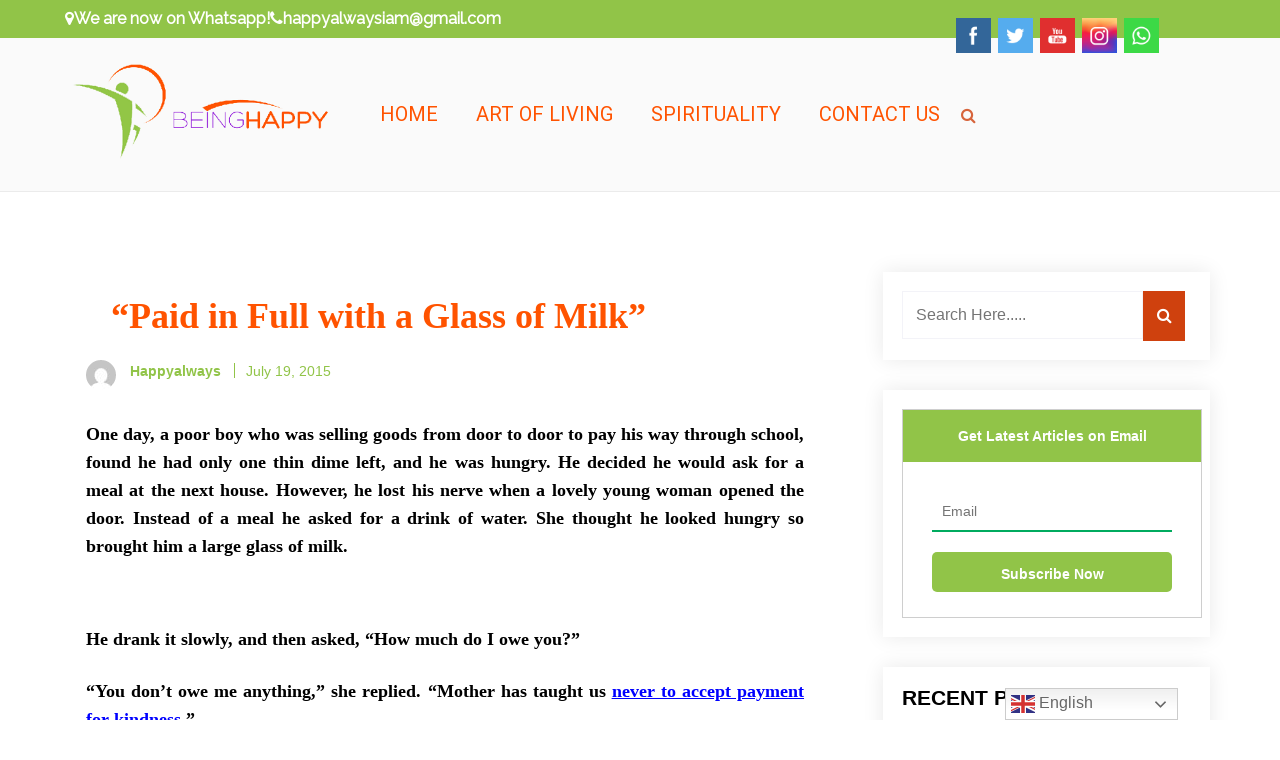

--- FILE ---
content_type: text/html; charset=UTF-8
request_url: https://beinghappy.in/paid-in-full-with-a-glass-of-milk/
body_size: 20791
content:
<!doctype html>
<html lang="en-US">
<head>
	<meta charset="UTF-8">
	<meta name="viewport" content="width=device-width, initial-scale=1">
	<link rel="profile" href="http://gmpg.org/xfn/11">
	<meta name='robots' content='index, follow, max-image-preview:large, max-snippet:-1, max-video-preview:-1' />

	<!-- This site is optimized with the Yoast SEO plugin v20.7 - https://yoast.com/wordpress/plugins/seo/ -->
	<title>&quot;Paid in Full with a Glass of Milk&quot; - Being Happy</title>
	<link rel="canonical" href="https://beinghappy.in/paid-in-full-with-a-glass-of-milk/" />
	<meta property="og:locale" content="en_US" />
	<meta property="og:type" content="article" />
	<meta property="og:title" content="&quot;Paid in Full with a Glass of Milk&quot; - Being Happy" />
	<meta property="og:description" content="One day, a poor boy who was selling goods from door to door to pay his way through school, found he had only one thin dime left, and he was hungry. He decided he would ask for a meal at the next house. However, he lost his nerve when a lovely young woman opened the [&hellip;]" />
	<meta property="og:url" content="https://beinghappy.in/paid-in-full-with-a-glass-of-milk/" />
	<meta property="og:site_name" content="Being Happy" />
	<meta property="article:published_time" content="2015-07-19T20:19:17+00:00" />
	<meta property="article:modified_time" content="2020-07-01T06:03:34+00:00" />
	<meta property="og:image" content="https://www.rd.com/wp-content/uploads/2017/03/06-Kindness-Quotes-to-Remind-You-to-Be-Nice-233350501-MSSA-1024x683.jpg" />
	<meta name="author" content="happyalways" />
	<meta name="twitter:card" content="summary_large_image" />
	<meta name="twitter:label1" content="Written by" />
	<meta name="twitter:data1" content="happyalways" />
	<meta name="twitter:label2" content="Est. reading time" />
	<meta name="twitter:data2" content="2 minutes" />
	<script type="application/ld+json" class="yoast-schema-graph">{"@context":"https://schema.org","@graph":[{"@type":"Article","@id":"https://beinghappy.in/paid-in-full-with-a-glass-of-milk/#article","isPartOf":{"@id":"https://beinghappy.in/paid-in-full-with-a-glass-of-milk/"},"author":{"name":"happyalways","@id":"https://beinghappy.in/#/schema/person/db4edfd741254d24f1dc9ce3108bfdfc"},"headline":"&#8220;Paid in Full with a Glass of Milk&#8221;","datePublished":"2015-07-19T20:19:17+00:00","dateModified":"2020-07-01T06:03:34+00:00","mainEntityOfPage":{"@id":"https://beinghappy.in/paid-in-full-with-a-glass-of-milk/"},"wordCount":456,"commentCount":0,"publisher":{"@id":"https://beinghappy.in/#organization"},"image":{"@id":"https://beinghappy.in/paid-in-full-with-a-glass-of-milk/#primaryimage"},"thumbnailUrl":"https://www.rd.com/wp-content/uploads/2017/03/06-Kindness-Quotes-to-Remind-You-to-Be-Nice-233350501-MSSA-1024x683.jpg","articleSection":["Art of Living","Spirituality"],"inLanguage":"en-US","potentialAction":[{"@type":"CommentAction","name":"Comment","target":["https://beinghappy.in/paid-in-full-with-a-glass-of-milk/#respond"]}]},{"@type":"WebPage","@id":"https://beinghappy.in/paid-in-full-with-a-glass-of-milk/","url":"https://beinghappy.in/paid-in-full-with-a-glass-of-milk/","name":"\"Paid in Full with a Glass of Milk\" - Being Happy","isPartOf":{"@id":"https://beinghappy.in/#website"},"primaryImageOfPage":{"@id":"https://beinghappy.in/paid-in-full-with-a-glass-of-milk/#primaryimage"},"image":{"@id":"https://beinghappy.in/paid-in-full-with-a-glass-of-milk/#primaryimage"},"thumbnailUrl":"https://www.rd.com/wp-content/uploads/2017/03/06-Kindness-Quotes-to-Remind-You-to-Be-Nice-233350501-MSSA-1024x683.jpg","datePublished":"2015-07-19T20:19:17+00:00","dateModified":"2020-07-01T06:03:34+00:00","breadcrumb":{"@id":"https://beinghappy.in/paid-in-full-with-a-glass-of-milk/#breadcrumb"},"inLanguage":"en-US","potentialAction":[{"@type":"ReadAction","target":["https://beinghappy.in/paid-in-full-with-a-glass-of-milk/"]}]},{"@type":"ImageObject","inLanguage":"en-US","@id":"https://beinghappy.in/paid-in-full-with-a-glass-of-milk/#primaryimage","url":"https://www.rd.com/wp-content/uploads/2017/03/06-Kindness-Quotes-to-Remind-You-to-Be-Nice-233350501-MSSA-1024x683.jpg","contentUrl":"https://www.rd.com/wp-content/uploads/2017/03/06-Kindness-Quotes-to-Remind-You-to-Be-Nice-233350501-MSSA-1024x683.jpg"},{"@type":"BreadcrumbList","@id":"https://beinghappy.in/paid-in-full-with-a-glass-of-milk/#breadcrumb","itemListElement":[{"@type":"ListItem","position":1,"name":"Home","item":"https://beinghappy.in/"},{"@type":"ListItem","position":2,"name":"&#8220;Paid in Full with a Glass of Milk&#8221;"}]},{"@type":"WebSite","@id":"https://beinghappy.in/#website","url":"https://beinghappy.in/","name":"Being Happy","description":"Happy Always","publisher":{"@id":"https://beinghappy.in/#organization"},"potentialAction":[{"@type":"SearchAction","target":{"@type":"EntryPoint","urlTemplate":"https://beinghappy.in/?s={search_term_string}"},"query-input":"required name=search_term_string"}],"inLanguage":"en-US"},{"@type":"Organization","@id":"https://beinghappy.in/#organization","name":"Being Happy","url":"https://beinghappy.in/","logo":{"@type":"ImageObject","inLanguage":"en-US","@id":"https://beinghappy.in/#/schema/logo/image/","url":"https://beinghappy.in/wp-content/uploads/2014/02/LOGO.png","contentUrl":"https://beinghappy.in/wp-content/uploads/2014/02/LOGO.png","width":401,"height":150,"caption":"Being Happy"},"image":{"@id":"https://beinghappy.in/#/schema/logo/image/"}},{"@type":"Person","@id":"https://beinghappy.in/#/schema/person/db4edfd741254d24f1dc9ce3108bfdfc","name":"happyalways","image":{"@type":"ImageObject","inLanguage":"en-US","@id":"https://beinghappy.in/#/schema/person/image/","url":"https://secure.gravatar.com/avatar/f552b5743e8c4c21fdead7167ba423cc?s=96&d=mm&r=g","contentUrl":"https://secure.gravatar.com/avatar/f552b5743e8c4c21fdead7167ba423cc?s=96&d=mm&r=g","caption":"happyalways"},"url":"https://beinghappy.in/author/happyalways/"}]}</script>
	<!-- / Yoast SEO plugin. -->


<link href='https://fonts.gstatic.com' crossorigin rel='preconnect' />
<link rel="alternate" type="application/rss+xml" title="Being Happy &raquo; Feed" href="https://beinghappy.in/feed/" />
<link rel="alternate" type="application/rss+xml" title="Being Happy &raquo; Comments Feed" href="https://beinghappy.in/comments/feed/" />
<link rel="alternate" type="application/rss+xml" title="Being Happy &raquo; &#8220;Paid in Full with a Glass of Milk&#8221; Comments Feed" href="https://beinghappy.in/paid-in-full-with-a-glass-of-milk/feed/" />
		<!-- This site uses the Google Analytics by MonsterInsights plugin v9.11.1 - Using Analytics tracking - https://www.monsterinsights.com/ -->
							<script src="//www.googletagmanager.com/gtag/js?id=G-1XDF3RTYJ9"  data-cfasync="false" data-wpfc-render="false" type="text/javascript" async></script>
			<script data-cfasync="false" data-wpfc-render="false" type="text/javascript">
				var mi_version = '9.11.1';
				var mi_track_user = true;
				var mi_no_track_reason = '';
								var MonsterInsightsDefaultLocations = {"page_location":"https:\/\/beinghappy.in\/paid-in-full-with-a-glass-of-milk\/"};
								if ( typeof MonsterInsightsPrivacyGuardFilter === 'function' ) {
					var MonsterInsightsLocations = (typeof MonsterInsightsExcludeQuery === 'object') ? MonsterInsightsPrivacyGuardFilter( MonsterInsightsExcludeQuery ) : MonsterInsightsPrivacyGuardFilter( MonsterInsightsDefaultLocations );
				} else {
					var MonsterInsightsLocations = (typeof MonsterInsightsExcludeQuery === 'object') ? MonsterInsightsExcludeQuery : MonsterInsightsDefaultLocations;
				}

								var disableStrs = [
										'ga-disable-G-1XDF3RTYJ9',
									];

				/* Function to detect opted out users */
				function __gtagTrackerIsOptedOut() {
					for (var index = 0; index < disableStrs.length; index++) {
						if (document.cookie.indexOf(disableStrs[index] + '=true') > -1) {
							return true;
						}
					}

					return false;
				}

				/* Disable tracking if the opt-out cookie exists. */
				if (__gtagTrackerIsOptedOut()) {
					for (var index = 0; index < disableStrs.length; index++) {
						window[disableStrs[index]] = true;
					}
				}

				/* Opt-out function */
				function __gtagTrackerOptout() {
					for (var index = 0; index < disableStrs.length; index++) {
						document.cookie = disableStrs[index] + '=true; expires=Thu, 31 Dec 2099 23:59:59 UTC; path=/';
						window[disableStrs[index]] = true;
					}
				}

				if ('undefined' === typeof gaOptout) {
					function gaOptout() {
						__gtagTrackerOptout();
					}
				}
								window.dataLayer = window.dataLayer || [];

				window.MonsterInsightsDualTracker = {
					helpers: {},
					trackers: {},
				};
				if (mi_track_user) {
					function __gtagDataLayer() {
						dataLayer.push(arguments);
					}

					function __gtagTracker(type, name, parameters) {
						if (!parameters) {
							parameters = {};
						}

						if (parameters.send_to) {
							__gtagDataLayer.apply(null, arguments);
							return;
						}

						if (type === 'event') {
														parameters.send_to = monsterinsights_frontend.v4_id;
							var hookName = name;
							if (typeof parameters['event_category'] !== 'undefined') {
								hookName = parameters['event_category'] + ':' + name;
							}

							if (typeof MonsterInsightsDualTracker.trackers[hookName] !== 'undefined') {
								MonsterInsightsDualTracker.trackers[hookName](parameters);
							} else {
								__gtagDataLayer('event', name, parameters);
							}
							
						} else {
							__gtagDataLayer.apply(null, arguments);
						}
					}

					__gtagTracker('js', new Date());
					__gtagTracker('set', {
						'developer_id.dZGIzZG': true,
											});
					if ( MonsterInsightsLocations.page_location ) {
						__gtagTracker('set', MonsterInsightsLocations);
					}
										__gtagTracker('config', 'G-1XDF3RTYJ9', {"forceSSL":"true","link_attribution":"true"} );
										window.gtag = __gtagTracker;										(function () {
						/* https://developers.google.com/analytics/devguides/collection/analyticsjs/ */
						/* ga and __gaTracker compatibility shim. */
						var noopfn = function () {
							return null;
						};
						var newtracker = function () {
							return new Tracker();
						};
						var Tracker = function () {
							return null;
						};
						var p = Tracker.prototype;
						p.get = noopfn;
						p.set = noopfn;
						p.send = function () {
							var args = Array.prototype.slice.call(arguments);
							args.unshift('send');
							__gaTracker.apply(null, args);
						};
						var __gaTracker = function () {
							var len = arguments.length;
							if (len === 0) {
								return;
							}
							var f = arguments[len - 1];
							if (typeof f !== 'object' || f === null || typeof f.hitCallback !== 'function') {
								if ('send' === arguments[0]) {
									var hitConverted, hitObject = false, action;
									if ('event' === arguments[1]) {
										if ('undefined' !== typeof arguments[3]) {
											hitObject = {
												'eventAction': arguments[3],
												'eventCategory': arguments[2],
												'eventLabel': arguments[4],
												'value': arguments[5] ? arguments[5] : 1,
											}
										}
									}
									if ('pageview' === arguments[1]) {
										if ('undefined' !== typeof arguments[2]) {
											hitObject = {
												'eventAction': 'page_view',
												'page_path': arguments[2],
											}
										}
									}
									if (typeof arguments[2] === 'object') {
										hitObject = arguments[2];
									}
									if (typeof arguments[5] === 'object') {
										Object.assign(hitObject, arguments[5]);
									}
									if ('undefined' !== typeof arguments[1].hitType) {
										hitObject = arguments[1];
										if ('pageview' === hitObject.hitType) {
											hitObject.eventAction = 'page_view';
										}
									}
									if (hitObject) {
										action = 'timing' === arguments[1].hitType ? 'timing_complete' : hitObject.eventAction;
										hitConverted = mapArgs(hitObject);
										__gtagTracker('event', action, hitConverted);
									}
								}
								return;
							}

							function mapArgs(args) {
								var arg, hit = {};
								var gaMap = {
									'eventCategory': 'event_category',
									'eventAction': 'event_action',
									'eventLabel': 'event_label',
									'eventValue': 'event_value',
									'nonInteraction': 'non_interaction',
									'timingCategory': 'event_category',
									'timingVar': 'name',
									'timingValue': 'value',
									'timingLabel': 'event_label',
									'page': 'page_path',
									'location': 'page_location',
									'title': 'page_title',
									'referrer' : 'page_referrer',
								};
								for (arg in args) {
																		if (!(!args.hasOwnProperty(arg) || !gaMap.hasOwnProperty(arg))) {
										hit[gaMap[arg]] = args[arg];
									} else {
										hit[arg] = args[arg];
									}
								}
								return hit;
							}

							try {
								f.hitCallback();
							} catch (ex) {
							}
						};
						__gaTracker.create = newtracker;
						__gaTracker.getByName = newtracker;
						__gaTracker.getAll = function () {
							return [];
						};
						__gaTracker.remove = noopfn;
						__gaTracker.loaded = true;
						window['__gaTracker'] = __gaTracker;
					})();
									} else {
										console.log("");
					(function () {
						function __gtagTracker() {
							return null;
						}

						window['__gtagTracker'] = __gtagTracker;
						window['gtag'] = __gtagTracker;
					})();
									}
			</script>
							<!-- / Google Analytics by MonsterInsights -->
		<script type="text/javascript">
window._wpemojiSettings = {"baseUrl":"https:\/\/s.w.org\/images\/core\/emoji\/14.0.0\/72x72\/","ext":".png","svgUrl":"https:\/\/s.w.org\/images\/core\/emoji\/14.0.0\/svg\/","svgExt":".svg","source":{"concatemoji":"https:\/\/beinghappy.in\/wp-includes\/js\/wp-emoji-release.min.js?ver=6.2.8"}};
/*! This file is auto-generated */
!function(e,a,t){var n,r,o,i=a.createElement("canvas"),p=i.getContext&&i.getContext("2d");function s(e,t){p.clearRect(0,0,i.width,i.height),p.fillText(e,0,0);e=i.toDataURL();return p.clearRect(0,0,i.width,i.height),p.fillText(t,0,0),e===i.toDataURL()}function c(e){var t=a.createElement("script");t.src=e,t.defer=t.type="text/javascript",a.getElementsByTagName("head")[0].appendChild(t)}for(o=Array("flag","emoji"),t.supports={everything:!0,everythingExceptFlag:!0},r=0;r<o.length;r++)t.supports[o[r]]=function(e){if(p&&p.fillText)switch(p.textBaseline="top",p.font="600 32px Arial",e){case"flag":return s("\ud83c\udff3\ufe0f\u200d\u26a7\ufe0f","\ud83c\udff3\ufe0f\u200b\u26a7\ufe0f")?!1:!s("\ud83c\uddfa\ud83c\uddf3","\ud83c\uddfa\u200b\ud83c\uddf3")&&!s("\ud83c\udff4\udb40\udc67\udb40\udc62\udb40\udc65\udb40\udc6e\udb40\udc67\udb40\udc7f","\ud83c\udff4\u200b\udb40\udc67\u200b\udb40\udc62\u200b\udb40\udc65\u200b\udb40\udc6e\u200b\udb40\udc67\u200b\udb40\udc7f");case"emoji":return!s("\ud83e\udef1\ud83c\udffb\u200d\ud83e\udef2\ud83c\udfff","\ud83e\udef1\ud83c\udffb\u200b\ud83e\udef2\ud83c\udfff")}return!1}(o[r]),t.supports.everything=t.supports.everything&&t.supports[o[r]],"flag"!==o[r]&&(t.supports.everythingExceptFlag=t.supports.everythingExceptFlag&&t.supports[o[r]]);t.supports.everythingExceptFlag=t.supports.everythingExceptFlag&&!t.supports.flag,t.DOMReady=!1,t.readyCallback=function(){t.DOMReady=!0},t.supports.everything||(n=function(){t.readyCallback()},a.addEventListener?(a.addEventListener("DOMContentLoaded",n,!1),e.addEventListener("load",n,!1)):(e.attachEvent("onload",n),a.attachEvent("onreadystatechange",function(){"complete"===a.readyState&&t.readyCallback()})),(e=t.source||{}).concatemoji?c(e.concatemoji):e.wpemoji&&e.twemoji&&(c(e.twemoji),c(e.wpemoji)))}(window,document,window._wpemojiSettings);
</script>
<style type="text/css">
img.wp-smiley,
img.emoji {
	display: inline !important;
	border: none !important;
	box-shadow: none !important;
	height: 1em !important;
	width: 1em !important;
	margin: 0 0.07em !important;
	vertical-align: -0.1em !important;
	background: none !important;
	padding: 0 !important;
}
</style>
	<link rel='stylesheet' id='cntctfrm_form_style-css' href='https://beinghappy.in/wp-content/plugins/contact-form-plugin/css/form_style.css?ver=4.2.4' type='text/css' media='all' />
<link rel='stylesheet' id='SFSImainCss-css' href='https://beinghappy.in/wp-content/plugins/ultimate-social-media-icons/css/sfsi-style.css?ver=2.8.2' type='text/css' media='all' />
<link rel='stylesheet' id='fontawesome-css' href='https://beinghappy.in/wp-content/themes/fitness-blog/assets/css/fontawesome.css?ver=6.2.8' type='text/css' media='all' />
<link rel='stylesheet' id='slick-theme-css' href='https://beinghappy.in/wp-content/themes/fitness-blog/assets/slick-1.8.1/slick/slick-theme.css?ver=6.2.8' type='text/css' media='all' />
<link rel='stylesheet' id='slick-css' href='https://beinghappy.in/wp-content/themes/fitness-blog/assets/slick-1.8.1/slick/slick.css?ver=6.2.8' type='text/css' media='all' />
<link rel='stylesheet' id='fitness-blog-style-css' href='https://beinghappy.in/wp-content/themes/fitness-blog/style.css?ver=6.2.8' type='text/css' media='all' />
<style id='fitness-blog-style-inline-css' type='text/css'>

	.hero-content .discover-me-button a{
        background-color: #d7643b;
        color: ;
    }
    .hero-content .discover-me-button a:hover{
        background-color: ;
        color: ;
    }
	
</style>
<script type='text/javascript' src='https://beinghappy.in/wp-content/plugins/google-analytics-for-wordpress/assets/js/frontend-gtag.min.js?ver=9.11.1' id='monsterinsights-frontend-script-js'></script>
<script data-cfasync="false" data-wpfc-render="false" type="text/javascript" id='monsterinsights-frontend-script-js-extra'>/* <![CDATA[ */
var monsterinsights_frontend = {"js_events_tracking":"true","download_extensions":"doc,pdf,ppt,zip,xls,docx,pptx,xlsx","inbound_paths":"[{\"path\":\"\\\/go\\\/\",\"label\":\"affiliate\"},{\"path\":\"\\\/recommend\\\/\",\"label\":\"affiliate\"}]","home_url":"https:\/\/beinghappy.in","hash_tracking":"false","v4_id":"G-1XDF3RTYJ9"};/* ]]> */
</script>
<script type='text/javascript' src='https://beinghappy.in/wp-includes/js/jquery/jquery.min.js?ver=3.6.4' id='jquery-core-js'></script>
<script type='text/javascript' src='https://beinghappy.in/wp-includes/js/jquery/jquery-migrate.min.js?ver=3.4.0' id='jquery-migrate-js'></script>
<link rel="https://api.w.org/" href="https://beinghappy.in/wp-json/" /><link rel="alternate" type="application/json" href="https://beinghappy.in/wp-json/wp/v2/posts/944" /><link rel="EditURI" type="application/rsd+xml" title="RSD" href="https://beinghappy.in/xmlrpc.php?rsd" />
<link rel="wlwmanifest" type="application/wlwmanifest+xml" href="https://beinghappy.in/wp-includes/wlwmanifest.xml" />
<link rel='shortlink' href='https://beinghappy.in/?p=944' />
<link rel="alternate" type="application/json+oembed" href="https://beinghappy.in/wp-json/oembed/1.0/embed?url=https%3A%2F%2Fbeinghappy.in%2Fpaid-in-full-with-a-glass-of-milk%2F" />
<link rel="alternate" type="text/xml+oembed" href="https://beinghappy.in/wp-json/oembed/1.0/embed?url=https%3A%2F%2Fbeinghappy.in%2Fpaid-in-full-with-a-glass-of-milk%2F&#038;format=xml" />
		<script type="text/javascript">
				(function(c,l,a,r,i,t,y){
					c[a]=c[a]||function(){(c[a].q=c[a].q||[]).push(arguments)};t=l.createElement(r);t.async=1;
					t.src="https://www.clarity.ms/tag/"+i+"?ref=wordpress";y=l.getElementsByTagName(r)[0];y.parentNode.insertBefore(t,y);
				})(window, document, "clarity", "script", "jkkw1wkr2i");
		</script>
		<meta name="follow.[base64]" content="wSZJqVL9afACNW0hukCD"/><link rel="pingback" href="https://beinghappy.in/xmlrpc.php"><style type="text/css">.recentcomments a{display:inline !important;padding:0 !important;margin:0 !important;}</style>		<style type="text/css">
					.site-title,
			.site-description {
				position: absolute;
				clip: rect(1px, 1px, 1px, 1px);
			}
					</style>
		<link rel="icon" href="https://beinghappy.in/wp-content/uploads/2014/02/cropped-LOGO-32x32.png" sizes="32x32" />
<link rel="icon" href="https://beinghappy.in/wp-content/uploads/2014/02/cropped-LOGO-192x192.png" sizes="192x192" />
<link rel="apple-touch-icon" href="https://beinghappy.in/wp-content/uploads/2014/02/cropped-LOGO-180x180.png" />
<meta name="msapplication-TileImage" content="https://beinghappy.in/wp-content/uploads/2014/02/cropped-LOGO-270x270.png" />
		<style type="text/css" id="wp-custom-css">
			.fitness-blog-standard-post h4{
	font-weight:400!important;
	font-family:Montserrat!important;
	font-size:18px;
}

.fitness-blog-standard-post h3{
	font-weight:400!important;
	font-family:Montserrat!important;
	font-size:22px;
}

.fitness-blog-standard-post h1{
	font-weight:600!important;
	font-family:Montserrat!important;
	color: #FF5300;
}

.post-author{
	display:none;
}

.search-form button{
	padding:0.7rem 0.8rem!important;
}

	.top-header{
		display:none;
}

@media only screen and (min-width: 768px){
	.top-header{
		display:block;
	}
}

@media only screen and (max-width: 600px){
.fitness-blog-standard-post__blog-meta .post__blog-col:nth-child(2), .post__blog-col:nth-child(3){
	display:none;
}
}
.top-social{display:none;}
		</style>
		<style id="kirki-inline-styles">header#masthead .top-header{background:#91c448;}.site-branding .address-contact-info{font-family:Raleway;font-size:16px;}header#masthead{background:#fafafa;}.site-branding .site-title a{font-family:Roboto;font-size:1.25rem;font-weight:400;letter-spacing:0px;line-height:1.6;text-transform:none;color:#000000;}.site-branding p.site-description{font-size:1rem;}#cssmenu>ul>li>a{font-family:-apple-system, BlinkMacSystemFont, "Segoe UI", Roboto, Oxygen-Sans, Ubuntu, Cantarell, "Helvetica Neue", sans-serif;font-size:20px;font-weight:400;color:#ff5300;}section.banner-section{background:#b1c0c8;background-color:#b1c0c8;background-repeat:repeat;background-position:center center;background-attachment:scroll;-webkit-background-size:cover;-moz-background-size:cover;-ms-background-size:cover;-o-background-size:cover;background-size:cover;}.banner-title{font-size:1px;}.banner-descriptions{font-family:Roboto;font-size:1rem;font-weight:400;letter-spacing:0px;line-height:1.6;text-align:left;text-transform:none;color:#ffffff;}.fitness-blog-standard-post__overlay-category span.cat-links a, .widget .tagcloud a, blockquote.wp-block-quote.is-style-red-qoute, .scrooltotop a:hover, .discover-me-button a, .woocommerce #respond input#submit.alt, .woocommerce a.button.alt, .woocommerce button.button.alt, .woocommerce input.button.alt, .woocommerce ul.products li.product .onsale, .woocommerce span.onsale, .pagination li.page-item a, .pagination li.page-item span,.fitness-blog-standard-post__blog-meta .cat-links a, .post_categories_on_thumbnail .cat-links a{background-color:#91c448;}.fitness-blog-standard-post__blog-meta .cat-links a, .post_categories_on_thumbnail .cat-links a{border-color:#91c448;}.fitness-blog-standard-post__blog-meta>span.posted_by a i, .fitness-blog-standard-post__blog-meta>span.posted-on a, .widget-area .widget.widget_rss a.rsswidget, .widget ul li a:hover, .widget ul li a:visited, .widget ul li a:focus, .widget ul li a:active, .widget ol li a:hover, .widget ol li a:visited, .widget ol li a:focus, .widget ol li a:active, .fitness-blog-standard-post .fitness-blog-standard-post__full-summery a, a:hover, a:focus, a:active, span.opacity-none:before, .woocommerce div.product p.price, .woocommerce div.product span.price, .woocommerce ul.products li.product .price, span.opacity-none a:before{color:#91c448;}.fitness-blog-standard-post__blog-meta>span.posted-on i.line{background-color:#91c448;}footer.site-footer, .site-copyright{background-color:#091a44;}.footer-content .widget h2.widget-title.footer-title{color:#5cB85c;}.footer-content .widget h2.widget-title.footer-title:before{background-color:#5cB85c;}.site-copyright{border-color:1px solid rgba(221, 221, 221, 0.1);color:#ffffff;}.top-social #cssmenu ul.social-links li a{color:#ffffff;}.top-social #cssmenu ul.social-links li a:hover{color:#484848;}/* cyrillic-ext */
@font-face {
  font-family: 'Raleway';
  font-style: normal;
  font-weight: 400;
  font-display: swap;
  src: url(https://beinghappy.in/wp-content/fonts/raleway/font) format('woff');
  unicode-range: U+0460-052F, U+1C80-1C8A, U+20B4, U+2DE0-2DFF, U+A640-A69F, U+FE2E-FE2F;
}
/* cyrillic */
@font-face {
  font-family: 'Raleway';
  font-style: normal;
  font-weight: 400;
  font-display: swap;
  src: url(https://beinghappy.in/wp-content/fonts/raleway/font) format('woff');
  unicode-range: U+0301, U+0400-045F, U+0490-0491, U+04B0-04B1, U+2116;
}
/* vietnamese */
@font-face {
  font-family: 'Raleway';
  font-style: normal;
  font-weight: 400;
  font-display: swap;
  src: url(https://beinghappy.in/wp-content/fonts/raleway/font) format('woff');
  unicode-range: U+0102-0103, U+0110-0111, U+0128-0129, U+0168-0169, U+01A0-01A1, U+01AF-01B0, U+0300-0301, U+0303-0304, U+0308-0309, U+0323, U+0329, U+1EA0-1EF9, U+20AB;
}
/* latin-ext */
@font-face {
  font-family: 'Raleway';
  font-style: normal;
  font-weight: 400;
  font-display: swap;
  src: url(https://beinghappy.in/wp-content/fonts/raleway/font) format('woff');
  unicode-range: U+0100-02BA, U+02BD-02C5, U+02C7-02CC, U+02CE-02D7, U+02DD-02FF, U+0304, U+0308, U+0329, U+1D00-1DBF, U+1E00-1E9F, U+1EF2-1EFF, U+2020, U+20A0-20AB, U+20AD-20C0, U+2113, U+2C60-2C7F, U+A720-A7FF;
}
/* latin */
@font-face {
  font-family: 'Raleway';
  font-style: normal;
  font-weight: 400;
  font-display: swap;
  src: url(https://beinghappy.in/wp-content/fonts/raleway/font) format('woff');
  unicode-range: U+0000-00FF, U+0131, U+0152-0153, U+02BB-02BC, U+02C6, U+02DA, U+02DC, U+0304, U+0308, U+0329, U+2000-206F, U+20AC, U+2122, U+2191, U+2193, U+2212, U+2215, U+FEFF, U+FFFD;
}/* cyrillic-ext */
@font-face {
  font-family: 'Roboto';
  font-style: normal;
  font-weight: 400;
  font-stretch: normal;
  font-display: swap;
  src: url(https://beinghappy.in/wp-content/fonts/roboto/font) format('woff');
  unicode-range: U+0460-052F, U+1C80-1C8A, U+20B4, U+2DE0-2DFF, U+A640-A69F, U+FE2E-FE2F;
}
/* cyrillic */
@font-face {
  font-family: 'Roboto';
  font-style: normal;
  font-weight: 400;
  font-stretch: normal;
  font-display: swap;
  src: url(https://beinghappy.in/wp-content/fonts/roboto/font) format('woff');
  unicode-range: U+0301, U+0400-045F, U+0490-0491, U+04B0-04B1, U+2116;
}
/* greek-ext */
@font-face {
  font-family: 'Roboto';
  font-style: normal;
  font-weight: 400;
  font-stretch: normal;
  font-display: swap;
  src: url(https://beinghappy.in/wp-content/fonts/roboto/font) format('woff');
  unicode-range: U+1F00-1FFF;
}
/* greek */
@font-face {
  font-family: 'Roboto';
  font-style: normal;
  font-weight: 400;
  font-stretch: normal;
  font-display: swap;
  src: url(https://beinghappy.in/wp-content/fonts/roboto/font) format('woff');
  unicode-range: U+0370-0377, U+037A-037F, U+0384-038A, U+038C, U+038E-03A1, U+03A3-03FF;
}
/* math */
@font-face {
  font-family: 'Roboto';
  font-style: normal;
  font-weight: 400;
  font-stretch: normal;
  font-display: swap;
  src: url(https://beinghappy.in/wp-content/fonts/roboto/font) format('woff');
  unicode-range: U+0302-0303, U+0305, U+0307-0308, U+0310, U+0312, U+0315, U+031A, U+0326-0327, U+032C, U+032F-0330, U+0332-0333, U+0338, U+033A, U+0346, U+034D, U+0391-03A1, U+03A3-03A9, U+03B1-03C9, U+03D1, U+03D5-03D6, U+03F0-03F1, U+03F4-03F5, U+2016-2017, U+2034-2038, U+203C, U+2040, U+2043, U+2047, U+2050, U+2057, U+205F, U+2070-2071, U+2074-208E, U+2090-209C, U+20D0-20DC, U+20E1, U+20E5-20EF, U+2100-2112, U+2114-2115, U+2117-2121, U+2123-214F, U+2190, U+2192, U+2194-21AE, U+21B0-21E5, U+21F1-21F2, U+21F4-2211, U+2213-2214, U+2216-22FF, U+2308-230B, U+2310, U+2319, U+231C-2321, U+2336-237A, U+237C, U+2395, U+239B-23B7, U+23D0, U+23DC-23E1, U+2474-2475, U+25AF, U+25B3, U+25B7, U+25BD, U+25C1, U+25CA, U+25CC, U+25FB, U+266D-266F, U+27C0-27FF, U+2900-2AFF, U+2B0E-2B11, U+2B30-2B4C, U+2BFE, U+3030, U+FF5B, U+FF5D, U+1D400-1D7FF, U+1EE00-1EEFF;
}
/* symbols */
@font-face {
  font-family: 'Roboto';
  font-style: normal;
  font-weight: 400;
  font-stretch: normal;
  font-display: swap;
  src: url(https://beinghappy.in/wp-content/fonts/roboto/font) format('woff');
  unicode-range: U+0001-000C, U+000E-001F, U+007F-009F, U+20DD-20E0, U+20E2-20E4, U+2150-218F, U+2190, U+2192, U+2194-2199, U+21AF, U+21E6-21F0, U+21F3, U+2218-2219, U+2299, U+22C4-22C6, U+2300-243F, U+2440-244A, U+2460-24FF, U+25A0-27BF, U+2800-28FF, U+2921-2922, U+2981, U+29BF, U+29EB, U+2B00-2BFF, U+4DC0-4DFF, U+FFF9-FFFB, U+10140-1018E, U+10190-1019C, U+101A0, U+101D0-101FD, U+102E0-102FB, U+10E60-10E7E, U+1D2C0-1D2D3, U+1D2E0-1D37F, U+1F000-1F0FF, U+1F100-1F1AD, U+1F1E6-1F1FF, U+1F30D-1F30F, U+1F315, U+1F31C, U+1F31E, U+1F320-1F32C, U+1F336, U+1F378, U+1F37D, U+1F382, U+1F393-1F39F, U+1F3A7-1F3A8, U+1F3AC-1F3AF, U+1F3C2, U+1F3C4-1F3C6, U+1F3CA-1F3CE, U+1F3D4-1F3E0, U+1F3ED, U+1F3F1-1F3F3, U+1F3F5-1F3F7, U+1F408, U+1F415, U+1F41F, U+1F426, U+1F43F, U+1F441-1F442, U+1F444, U+1F446-1F449, U+1F44C-1F44E, U+1F453, U+1F46A, U+1F47D, U+1F4A3, U+1F4B0, U+1F4B3, U+1F4B9, U+1F4BB, U+1F4BF, U+1F4C8-1F4CB, U+1F4D6, U+1F4DA, U+1F4DF, U+1F4E3-1F4E6, U+1F4EA-1F4ED, U+1F4F7, U+1F4F9-1F4FB, U+1F4FD-1F4FE, U+1F503, U+1F507-1F50B, U+1F50D, U+1F512-1F513, U+1F53E-1F54A, U+1F54F-1F5FA, U+1F610, U+1F650-1F67F, U+1F687, U+1F68D, U+1F691, U+1F694, U+1F698, U+1F6AD, U+1F6B2, U+1F6B9-1F6BA, U+1F6BC, U+1F6C6-1F6CF, U+1F6D3-1F6D7, U+1F6E0-1F6EA, U+1F6F0-1F6F3, U+1F6F7-1F6FC, U+1F700-1F7FF, U+1F800-1F80B, U+1F810-1F847, U+1F850-1F859, U+1F860-1F887, U+1F890-1F8AD, U+1F8B0-1F8BB, U+1F8C0-1F8C1, U+1F900-1F90B, U+1F93B, U+1F946, U+1F984, U+1F996, U+1F9E9, U+1FA00-1FA6F, U+1FA70-1FA7C, U+1FA80-1FA89, U+1FA8F-1FAC6, U+1FACE-1FADC, U+1FADF-1FAE9, U+1FAF0-1FAF8, U+1FB00-1FBFF;
}
/* vietnamese */
@font-face {
  font-family: 'Roboto';
  font-style: normal;
  font-weight: 400;
  font-stretch: normal;
  font-display: swap;
  src: url(https://beinghappy.in/wp-content/fonts/roboto/font) format('woff');
  unicode-range: U+0102-0103, U+0110-0111, U+0128-0129, U+0168-0169, U+01A0-01A1, U+01AF-01B0, U+0300-0301, U+0303-0304, U+0308-0309, U+0323, U+0329, U+1EA0-1EF9, U+20AB;
}
/* latin-ext */
@font-face {
  font-family: 'Roboto';
  font-style: normal;
  font-weight: 400;
  font-stretch: normal;
  font-display: swap;
  src: url(https://beinghappy.in/wp-content/fonts/roboto/font) format('woff');
  unicode-range: U+0100-02BA, U+02BD-02C5, U+02C7-02CC, U+02CE-02D7, U+02DD-02FF, U+0304, U+0308, U+0329, U+1D00-1DBF, U+1E00-1E9F, U+1EF2-1EFF, U+2020, U+20A0-20AB, U+20AD-20C0, U+2113, U+2C60-2C7F, U+A720-A7FF;
}
/* latin */
@font-face {
  font-family: 'Roboto';
  font-style: normal;
  font-weight: 400;
  font-stretch: normal;
  font-display: swap;
  src: url(https://beinghappy.in/wp-content/fonts/roboto/font) format('woff');
  unicode-range: U+0000-00FF, U+0131, U+0152-0153, U+02BB-02BC, U+02C6, U+02DA, U+02DC, U+0304, U+0308, U+0329, U+2000-206F, U+20AC, U+2122, U+2191, U+2193, U+2212, U+2215, U+FEFF, U+FFFD;
}/* cyrillic-ext */
@font-face {
  font-family: 'Raleway';
  font-style: normal;
  font-weight: 400;
  font-display: swap;
  src: url(https://beinghappy.in/wp-content/fonts/raleway/font) format('woff');
  unicode-range: U+0460-052F, U+1C80-1C8A, U+20B4, U+2DE0-2DFF, U+A640-A69F, U+FE2E-FE2F;
}
/* cyrillic */
@font-face {
  font-family: 'Raleway';
  font-style: normal;
  font-weight: 400;
  font-display: swap;
  src: url(https://beinghappy.in/wp-content/fonts/raleway/font) format('woff');
  unicode-range: U+0301, U+0400-045F, U+0490-0491, U+04B0-04B1, U+2116;
}
/* vietnamese */
@font-face {
  font-family: 'Raleway';
  font-style: normal;
  font-weight: 400;
  font-display: swap;
  src: url(https://beinghappy.in/wp-content/fonts/raleway/font) format('woff');
  unicode-range: U+0102-0103, U+0110-0111, U+0128-0129, U+0168-0169, U+01A0-01A1, U+01AF-01B0, U+0300-0301, U+0303-0304, U+0308-0309, U+0323, U+0329, U+1EA0-1EF9, U+20AB;
}
/* latin-ext */
@font-face {
  font-family: 'Raleway';
  font-style: normal;
  font-weight: 400;
  font-display: swap;
  src: url(https://beinghappy.in/wp-content/fonts/raleway/font) format('woff');
  unicode-range: U+0100-02BA, U+02BD-02C5, U+02C7-02CC, U+02CE-02D7, U+02DD-02FF, U+0304, U+0308, U+0329, U+1D00-1DBF, U+1E00-1E9F, U+1EF2-1EFF, U+2020, U+20A0-20AB, U+20AD-20C0, U+2113, U+2C60-2C7F, U+A720-A7FF;
}
/* latin */
@font-face {
  font-family: 'Raleway';
  font-style: normal;
  font-weight: 400;
  font-display: swap;
  src: url(https://beinghappy.in/wp-content/fonts/raleway/font) format('woff');
  unicode-range: U+0000-00FF, U+0131, U+0152-0153, U+02BB-02BC, U+02C6, U+02DA, U+02DC, U+0304, U+0308, U+0329, U+2000-206F, U+20AC, U+2122, U+2191, U+2193, U+2212, U+2215, U+FEFF, U+FFFD;
}/* cyrillic-ext */
@font-face {
  font-family: 'Roboto';
  font-style: normal;
  font-weight: 400;
  font-stretch: normal;
  font-display: swap;
  src: url(https://beinghappy.in/wp-content/fonts/roboto/font) format('woff');
  unicode-range: U+0460-052F, U+1C80-1C8A, U+20B4, U+2DE0-2DFF, U+A640-A69F, U+FE2E-FE2F;
}
/* cyrillic */
@font-face {
  font-family: 'Roboto';
  font-style: normal;
  font-weight: 400;
  font-stretch: normal;
  font-display: swap;
  src: url(https://beinghappy.in/wp-content/fonts/roboto/font) format('woff');
  unicode-range: U+0301, U+0400-045F, U+0490-0491, U+04B0-04B1, U+2116;
}
/* greek-ext */
@font-face {
  font-family: 'Roboto';
  font-style: normal;
  font-weight: 400;
  font-stretch: normal;
  font-display: swap;
  src: url(https://beinghappy.in/wp-content/fonts/roboto/font) format('woff');
  unicode-range: U+1F00-1FFF;
}
/* greek */
@font-face {
  font-family: 'Roboto';
  font-style: normal;
  font-weight: 400;
  font-stretch: normal;
  font-display: swap;
  src: url(https://beinghappy.in/wp-content/fonts/roboto/font) format('woff');
  unicode-range: U+0370-0377, U+037A-037F, U+0384-038A, U+038C, U+038E-03A1, U+03A3-03FF;
}
/* math */
@font-face {
  font-family: 'Roboto';
  font-style: normal;
  font-weight: 400;
  font-stretch: normal;
  font-display: swap;
  src: url(https://beinghappy.in/wp-content/fonts/roboto/font) format('woff');
  unicode-range: U+0302-0303, U+0305, U+0307-0308, U+0310, U+0312, U+0315, U+031A, U+0326-0327, U+032C, U+032F-0330, U+0332-0333, U+0338, U+033A, U+0346, U+034D, U+0391-03A1, U+03A3-03A9, U+03B1-03C9, U+03D1, U+03D5-03D6, U+03F0-03F1, U+03F4-03F5, U+2016-2017, U+2034-2038, U+203C, U+2040, U+2043, U+2047, U+2050, U+2057, U+205F, U+2070-2071, U+2074-208E, U+2090-209C, U+20D0-20DC, U+20E1, U+20E5-20EF, U+2100-2112, U+2114-2115, U+2117-2121, U+2123-214F, U+2190, U+2192, U+2194-21AE, U+21B0-21E5, U+21F1-21F2, U+21F4-2211, U+2213-2214, U+2216-22FF, U+2308-230B, U+2310, U+2319, U+231C-2321, U+2336-237A, U+237C, U+2395, U+239B-23B7, U+23D0, U+23DC-23E1, U+2474-2475, U+25AF, U+25B3, U+25B7, U+25BD, U+25C1, U+25CA, U+25CC, U+25FB, U+266D-266F, U+27C0-27FF, U+2900-2AFF, U+2B0E-2B11, U+2B30-2B4C, U+2BFE, U+3030, U+FF5B, U+FF5D, U+1D400-1D7FF, U+1EE00-1EEFF;
}
/* symbols */
@font-face {
  font-family: 'Roboto';
  font-style: normal;
  font-weight: 400;
  font-stretch: normal;
  font-display: swap;
  src: url(https://beinghappy.in/wp-content/fonts/roboto/font) format('woff');
  unicode-range: U+0001-000C, U+000E-001F, U+007F-009F, U+20DD-20E0, U+20E2-20E4, U+2150-218F, U+2190, U+2192, U+2194-2199, U+21AF, U+21E6-21F0, U+21F3, U+2218-2219, U+2299, U+22C4-22C6, U+2300-243F, U+2440-244A, U+2460-24FF, U+25A0-27BF, U+2800-28FF, U+2921-2922, U+2981, U+29BF, U+29EB, U+2B00-2BFF, U+4DC0-4DFF, U+FFF9-FFFB, U+10140-1018E, U+10190-1019C, U+101A0, U+101D0-101FD, U+102E0-102FB, U+10E60-10E7E, U+1D2C0-1D2D3, U+1D2E0-1D37F, U+1F000-1F0FF, U+1F100-1F1AD, U+1F1E6-1F1FF, U+1F30D-1F30F, U+1F315, U+1F31C, U+1F31E, U+1F320-1F32C, U+1F336, U+1F378, U+1F37D, U+1F382, U+1F393-1F39F, U+1F3A7-1F3A8, U+1F3AC-1F3AF, U+1F3C2, U+1F3C4-1F3C6, U+1F3CA-1F3CE, U+1F3D4-1F3E0, U+1F3ED, U+1F3F1-1F3F3, U+1F3F5-1F3F7, U+1F408, U+1F415, U+1F41F, U+1F426, U+1F43F, U+1F441-1F442, U+1F444, U+1F446-1F449, U+1F44C-1F44E, U+1F453, U+1F46A, U+1F47D, U+1F4A3, U+1F4B0, U+1F4B3, U+1F4B9, U+1F4BB, U+1F4BF, U+1F4C8-1F4CB, U+1F4D6, U+1F4DA, U+1F4DF, U+1F4E3-1F4E6, U+1F4EA-1F4ED, U+1F4F7, U+1F4F9-1F4FB, U+1F4FD-1F4FE, U+1F503, U+1F507-1F50B, U+1F50D, U+1F512-1F513, U+1F53E-1F54A, U+1F54F-1F5FA, U+1F610, U+1F650-1F67F, U+1F687, U+1F68D, U+1F691, U+1F694, U+1F698, U+1F6AD, U+1F6B2, U+1F6B9-1F6BA, U+1F6BC, U+1F6C6-1F6CF, U+1F6D3-1F6D7, U+1F6E0-1F6EA, U+1F6F0-1F6F3, U+1F6F7-1F6FC, U+1F700-1F7FF, U+1F800-1F80B, U+1F810-1F847, U+1F850-1F859, U+1F860-1F887, U+1F890-1F8AD, U+1F8B0-1F8BB, U+1F8C0-1F8C1, U+1F900-1F90B, U+1F93B, U+1F946, U+1F984, U+1F996, U+1F9E9, U+1FA00-1FA6F, U+1FA70-1FA7C, U+1FA80-1FA89, U+1FA8F-1FAC6, U+1FACE-1FADC, U+1FADF-1FAE9, U+1FAF0-1FAF8, U+1FB00-1FBFF;
}
/* vietnamese */
@font-face {
  font-family: 'Roboto';
  font-style: normal;
  font-weight: 400;
  font-stretch: normal;
  font-display: swap;
  src: url(https://beinghappy.in/wp-content/fonts/roboto/font) format('woff');
  unicode-range: U+0102-0103, U+0110-0111, U+0128-0129, U+0168-0169, U+01A0-01A1, U+01AF-01B0, U+0300-0301, U+0303-0304, U+0308-0309, U+0323, U+0329, U+1EA0-1EF9, U+20AB;
}
/* latin-ext */
@font-face {
  font-family: 'Roboto';
  font-style: normal;
  font-weight: 400;
  font-stretch: normal;
  font-display: swap;
  src: url(https://beinghappy.in/wp-content/fonts/roboto/font) format('woff');
  unicode-range: U+0100-02BA, U+02BD-02C5, U+02C7-02CC, U+02CE-02D7, U+02DD-02FF, U+0304, U+0308, U+0329, U+1D00-1DBF, U+1E00-1E9F, U+1EF2-1EFF, U+2020, U+20A0-20AB, U+20AD-20C0, U+2113, U+2C60-2C7F, U+A720-A7FF;
}
/* latin */
@font-face {
  font-family: 'Roboto';
  font-style: normal;
  font-weight: 400;
  font-stretch: normal;
  font-display: swap;
  src: url(https://beinghappy.in/wp-content/fonts/roboto/font) format('woff');
  unicode-range: U+0000-00FF, U+0131, U+0152-0153, U+02BB-02BC, U+02C6, U+02DA, U+02DC, U+0304, U+0308, U+0329, U+2000-206F, U+20AC, U+2122, U+2191, U+2193, U+2212, U+2215, U+FEFF, U+FFFD;
}/* cyrillic-ext */
@font-face {
  font-family: 'Raleway';
  font-style: normal;
  font-weight: 400;
  font-display: swap;
  src: url(https://beinghappy.in/wp-content/fonts/raleway/font) format('woff');
  unicode-range: U+0460-052F, U+1C80-1C8A, U+20B4, U+2DE0-2DFF, U+A640-A69F, U+FE2E-FE2F;
}
/* cyrillic */
@font-face {
  font-family: 'Raleway';
  font-style: normal;
  font-weight: 400;
  font-display: swap;
  src: url(https://beinghappy.in/wp-content/fonts/raleway/font) format('woff');
  unicode-range: U+0301, U+0400-045F, U+0490-0491, U+04B0-04B1, U+2116;
}
/* vietnamese */
@font-face {
  font-family: 'Raleway';
  font-style: normal;
  font-weight: 400;
  font-display: swap;
  src: url(https://beinghappy.in/wp-content/fonts/raleway/font) format('woff');
  unicode-range: U+0102-0103, U+0110-0111, U+0128-0129, U+0168-0169, U+01A0-01A1, U+01AF-01B0, U+0300-0301, U+0303-0304, U+0308-0309, U+0323, U+0329, U+1EA0-1EF9, U+20AB;
}
/* latin-ext */
@font-face {
  font-family: 'Raleway';
  font-style: normal;
  font-weight: 400;
  font-display: swap;
  src: url(https://beinghappy.in/wp-content/fonts/raleway/font) format('woff');
  unicode-range: U+0100-02BA, U+02BD-02C5, U+02C7-02CC, U+02CE-02D7, U+02DD-02FF, U+0304, U+0308, U+0329, U+1D00-1DBF, U+1E00-1E9F, U+1EF2-1EFF, U+2020, U+20A0-20AB, U+20AD-20C0, U+2113, U+2C60-2C7F, U+A720-A7FF;
}
/* latin */
@font-face {
  font-family: 'Raleway';
  font-style: normal;
  font-weight: 400;
  font-display: swap;
  src: url(https://beinghappy.in/wp-content/fonts/raleway/font) format('woff');
  unicode-range: U+0000-00FF, U+0131, U+0152-0153, U+02BB-02BC, U+02C6, U+02DA, U+02DC, U+0304, U+0308, U+0329, U+2000-206F, U+20AC, U+2122, U+2191, U+2193, U+2212, U+2215, U+FEFF, U+FFFD;
}/* cyrillic-ext */
@font-face {
  font-family: 'Roboto';
  font-style: normal;
  font-weight: 400;
  font-stretch: normal;
  font-display: swap;
  src: url(https://beinghappy.in/wp-content/fonts/roboto/font) format('woff');
  unicode-range: U+0460-052F, U+1C80-1C8A, U+20B4, U+2DE0-2DFF, U+A640-A69F, U+FE2E-FE2F;
}
/* cyrillic */
@font-face {
  font-family: 'Roboto';
  font-style: normal;
  font-weight: 400;
  font-stretch: normal;
  font-display: swap;
  src: url(https://beinghappy.in/wp-content/fonts/roboto/font) format('woff');
  unicode-range: U+0301, U+0400-045F, U+0490-0491, U+04B0-04B1, U+2116;
}
/* greek-ext */
@font-face {
  font-family: 'Roboto';
  font-style: normal;
  font-weight: 400;
  font-stretch: normal;
  font-display: swap;
  src: url(https://beinghappy.in/wp-content/fonts/roboto/font) format('woff');
  unicode-range: U+1F00-1FFF;
}
/* greek */
@font-face {
  font-family: 'Roboto';
  font-style: normal;
  font-weight: 400;
  font-stretch: normal;
  font-display: swap;
  src: url(https://beinghappy.in/wp-content/fonts/roboto/font) format('woff');
  unicode-range: U+0370-0377, U+037A-037F, U+0384-038A, U+038C, U+038E-03A1, U+03A3-03FF;
}
/* math */
@font-face {
  font-family: 'Roboto';
  font-style: normal;
  font-weight: 400;
  font-stretch: normal;
  font-display: swap;
  src: url(https://beinghappy.in/wp-content/fonts/roboto/font) format('woff');
  unicode-range: U+0302-0303, U+0305, U+0307-0308, U+0310, U+0312, U+0315, U+031A, U+0326-0327, U+032C, U+032F-0330, U+0332-0333, U+0338, U+033A, U+0346, U+034D, U+0391-03A1, U+03A3-03A9, U+03B1-03C9, U+03D1, U+03D5-03D6, U+03F0-03F1, U+03F4-03F5, U+2016-2017, U+2034-2038, U+203C, U+2040, U+2043, U+2047, U+2050, U+2057, U+205F, U+2070-2071, U+2074-208E, U+2090-209C, U+20D0-20DC, U+20E1, U+20E5-20EF, U+2100-2112, U+2114-2115, U+2117-2121, U+2123-214F, U+2190, U+2192, U+2194-21AE, U+21B0-21E5, U+21F1-21F2, U+21F4-2211, U+2213-2214, U+2216-22FF, U+2308-230B, U+2310, U+2319, U+231C-2321, U+2336-237A, U+237C, U+2395, U+239B-23B7, U+23D0, U+23DC-23E1, U+2474-2475, U+25AF, U+25B3, U+25B7, U+25BD, U+25C1, U+25CA, U+25CC, U+25FB, U+266D-266F, U+27C0-27FF, U+2900-2AFF, U+2B0E-2B11, U+2B30-2B4C, U+2BFE, U+3030, U+FF5B, U+FF5D, U+1D400-1D7FF, U+1EE00-1EEFF;
}
/* symbols */
@font-face {
  font-family: 'Roboto';
  font-style: normal;
  font-weight: 400;
  font-stretch: normal;
  font-display: swap;
  src: url(https://beinghappy.in/wp-content/fonts/roboto/font) format('woff');
  unicode-range: U+0001-000C, U+000E-001F, U+007F-009F, U+20DD-20E0, U+20E2-20E4, U+2150-218F, U+2190, U+2192, U+2194-2199, U+21AF, U+21E6-21F0, U+21F3, U+2218-2219, U+2299, U+22C4-22C6, U+2300-243F, U+2440-244A, U+2460-24FF, U+25A0-27BF, U+2800-28FF, U+2921-2922, U+2981, U+29BF, U+29EB, U+2B00-2BFF, U+4DC0-4DFF, U+FFF9-FFFB, U+10140-1018E, U+10190-1019C, U+101A0, U+101D0-101FD, U+102E0-102FB, U+10E60-10E7E, U+1D2C0-1D2D3, U+1D2E0-1D37F, U+1F000-1F0FF, U+1F100-1F1AD, U+1F1E6-1F1FF, U+1F30D-1F30F, U+1F315, U+1F31C, U+1F31E, U+1F320-1F32C, U+1F336, U+1F378, U+1F37D, U+1F382, U+1F393-1F39F, U+1F3A7-1F3A8, U+1F3AC-1F3AF, U+1F3C2, U+1F3C4-1F3C6, U+1F3CA-1F3CE, U+1F3D4-1F3E0, U+1F3ED, U+1F3F1-1F3F3, U+1F3F5-1F3F7, U+1F408, U+1F415, U+1F41F, U+1F426, U+1F43F, U+1F441-1F442, U+1F444, U+1F446-1F449, U+1F44C-1F44E, U+1F453, U+1F46A, U+1F47D, U+1F4A3, U+1F4B0, U+1F4B3, U+1F4B9, U+1F4BB, U+1F4BF, U+1F4C8-1F4CB, U+1F4D6, U+1F4DA, U+1F4DF, U+1F4E3-1F4E6, U+1F4EA-1F4ED, U+1F4F7, U+1F4F9-1F4FB, U+1F4FD-1F4FE, U+1F503, U+1F507-1F50B, U+1F50D, U+1F512-1F513, U+1F53E-1F54A, U+1F54F-1F5FA, U+1F610, U+1F650-1F67F, U+1F687, U+1F68D, U+1F691, U+1F694, U+1F698, U+1F6AD, U+1F6B2, U+1F6B9-1F6BA, U+1F6BC, U+1F6C6-1F6CF, U+1F6D3-1F6D7, U+1F6E0-1F6EA, U+1F6F0-1F6F3, U+1F6F7-1F6FC, U+1F700-1F7FF, U+1F800-1F80B, U+1F810-1F847, U+1F850-1F859, U+1F860-1F887, U+1F890-1F8AD, U+1F8B0-1F8BB, U+1F8C0-1F8C1, U+1F900-1F90B, U+1F93B, U+1F946, U+1F984, U+1F996, U+1F9E9, U+1FA00-1FA6F, U+1FA70-1FA7C, U+1FA80-1FA89, U+1FA8F-1FAC6, U+1FACE-1FADC, U+1FADF-1FAE9, U+1FAF0-1FAF8, U+1FB00-1FBFF;
}
/* vietnamese */
@font-face {
  font-family: 'Roboto';
  font-style: normal;
  font-weight: 400;
  font-stretch: normal;
  font-display: swap;
  src: url(https://beinghappy.in/wp-content/fonts/roboto/font) format('woff');
  unicode-range: U+0102-0103, U+0110-0111, U+0128-0129, U+0168-0169, U+01A0-01A1, U+01AF-01B0, U+0300-0301, U+0303-0304, U+0308-0309, U+0323, U+0329, U+1EA0-1EF9, U+20AB;
}
/* latin-ext */
@font-face {
  font-family: 'Roboto';
  font-style: normal;
  font-weight: 400;
  font-stretch: normal;
  font-display: swap;
  src: url(https://beinghappy.in/wp-content/fonts/roboto/font) format('woff');
  unicode-range: U+0100-02BA, U+02BD-02C5, U+02C7-02CC, U+02CE-02D7, U+02DD-02FF, U+0304, U+0308, U+0329, U+1D00-1DBF, U+1E00-1E9F, U+1EF2-1EFF, U+2020, U+20A0-20AB, U+20AD-20C0, U+2113, U+2C60-2C7F, U+A720-A7FF;
}
/* latin */
@font-face {
  font-family: 'Roboto';
  font-style: normal;
  font-weight: 400;
  font-stretch: normal;
  font-display: swap;
  src: url(https://beinghappy.in/wp-content/fonts/roboto/font) format('woff');
  unicode-range: U+0000-00FF, U+0131, U+0152-0153, U+02BB-02BC, U+02C6, U+02DA, U+02DC, U+0304, U+0308, U+0329, U+2000-206F, U+20AC, U+2122, U+2191, U+2193, U+2212, U+2215, U+FEFF, U+FFFD;
}</style></head>
<body class="post-template-default single single-post postid-944 single-format-standard wp-custom-logo wp-embed-responsive sfsi_actvite_theme_flat_square">
	<a class="skip-link screen-reader-text" href="#content">Skip to content</a>
	<div id="page" class="site">
<header id="masthead" class="site-header header-one" style="background-image: url();">
		<div class="top-header">
		<div class="container">
			<div class="row top-header__wrapper">
				<div class="top-details">
					<div class="site-branding header-info">
						<ul class="address-contact-info">
							<li><i class="fa fa-map-marker"></i><span class="address">We are now on Whatsapp!</span></li>
							<li><i class="fa fa-phone"></i><span class="phone">happyalwaysiam@gmail.com</span></li>
						</ul>
					</div><!-- .site-branding -->
				</div>
				<div class="top-social">
					<div class="cssmenu text-right" id="cssmenu_social">
						<ul class="social-links">
							<li><a href="https://www.facebook.com/profile.php?id=100094301490194" target="_blank"><i class="fa fa-facebook"></i></a></li>
							<li><a href="https://www.instagram.com/beinghappy_14/" target="_blank"><i class="fa fa-instagram"></i></a></li>
							<li><a href="" target="_blank"><i class="fa fa-linkedin"></i></a></li>
							<li><a href="https://twitter.com/beinghappy14" target="_blank"><i class="fa fa-twitter"></i></a></li>
						</ul>
					</div>
				</div>
			</div>
		</div>
	</div>
		<div class="main-header">
		<div class="container">
			<div class="row">
				<div class="col-md-3 align-self-center">
					<div class="site-branding header-logo">
						<a href="https://beinghappy.in/" class="custom-logo-link" rel="home"><img width="401" height="150" src="https://beinghappy.in/wp-content/uploads/2014/02/LOGO.png" class="custom-logo" alt="Being Happy" decoding="async" srcset="https://beinghappy.in/wp-content/uploads/2014/02/LOGO.png 401w, https://beinghappy.in/wp-content/uploads/2014/02/LOGO-300x112.png 300w" sizes="(max-width: 401px) 100vw, 401px" /></a>						<h1 class="site-title"><a href="https://beinghappy.in/" rel="home">Being Happy</a></h1>
														<p class="site-description">Happy Always</p>
													</div><!-- .site-branding -->
				</div>
				<div class="col-md-9 m-auto align-self-center text-right">
					<div class="cssmenu text-right" id="cssmenu">
						<ul id="menu-menu" class="menu"><li id="menu-item-8" class="menu-item menu-item-type-custom menu-item-object-custom menu-item-home menu-item-8"><a href="http://beinghappy.in/">Home</a></li>
<li id="menu-item-146" class="menu-item menu-item-type-taxonomy menu-item-object-category current-post-ancestor current-menu-parent current-post-parent menu-item-146"><a href="https://beinghappy.in/category/art-of-living/">Art of Living</a></li>
<li id="menu-item-147" class="menu-item menu-item-type-taxonomy menu-item-object-category current-post-ancestor current-menu-parent current-post-parent menu-item-147"><a href="https://beinghappy.in/category/spirituality/">Spirituality</a></li>
<li id="menu-item-9" class="menu-item menu-item-type-post_type menu-item-object-page menu-item-9"><a href="https://beinghappy.in/contact-us/">Contact us</a></li>
</ul>						<a href="#" class="menu-search"><i class="fa fa-search"></i></a>
						<div class="search-menu__wrapper">
							<form class="search-form" method="get" action="https://beinghappy.in/">
								<input type="text" class="form-control" id="search" placeholder="Search Here....." value="" name="s">
								<button type="submit"><i class="fa fa-search" aria-hidden="true"></i></button>
							</form>
						</div>
					</div>
				</div>
			</div>
		</div>
	</div>
</header><!-- #masthead -->
<div id="content" class="site-content">
<div id="primary" class="content-area">
	<main id="main" class="site-main">
				<div class="blog-post-section">
			<div class="container">
				<div class="row">
					<div class="col-md-7 col-lg-8 order-0">
				<div class="post-details-page">
				<article id="post-944" class="fitness-blog-standard-post post-944 post type-post status-publish format-standard hentry category-art-of-living category-spirituality">
	<div class="fitness-blog-standard-post__entry-content text-left">
				<div class="fitness-blog-standard-post__content-wrapper">
			<div class="fitness-blog-standard-post__post-title">
									<h1 class="single-post-title">&#8220;Paid in Full with a Glass of Milk&#8221;</h1>
							</div>
			<div class="fitness-blog-standard-post__blog-meta">
				<span class="posted_by"><a href="https://beinghappy.in/author/happyalways/"><span class="post-author-image"> <img alt='' src='https://secure.gravatar.com/avatar/f552b5743e8c4c21fdead7167ba423cc?s=30&#038;d=mm&#038;r=g' class='avatar avatar-30 photo' height='30' width='30' /></span>  <i>happyalways</i></a></span><span class="posted-on"><i class="line"></i>&nbsp;<a href="https://beinghappy.in/paid-in-full-with-a-glass-of-milk/" rel="bookmark"><time class="entry-date published" datetime="2015-07-19T20:19:17+05:30">July 19, 2015</time><time class="updated" datetime="2020-07-01T11:33:34+05:30">July 1, 2020</time></a></span>			</div>
			<div class="fitness-blog-standard-post__full-summery text-left">
				<h4 style="text-align: justify;"><span style="color: #000000;"><strong>One day, a poor boy who was selling goods from door to door to pay his way through school, found he had only one thin dime left, and he was hungry. He decided he would ask for a meal at the next house. However, he lost his nerve when a lovely young woman opened the door. Instead of a meal he asked for a drink of water. She thought he looked hungry so brought him a large glass of milk.</strong></span></h4>
<p>&nbsp;</p>
<h4 style="text-align: justify;"><span style="color: #000000;"><strong>He drank it slowly, and then asked, “How much do I owe you?” </strong></span></h4>
<h4 style="text-align: justify;"><span style="color: #000000;"><strong>“You don&#8217;t owe me anything,” she replied. “Mother has taught us <span style="text-decoration: underline;"><span style="color: #0000ff; text-decoration: underline;">never to accept payment for kindness</span></span>.”</strong></span></h4>
<h4 style="text-align: justify;"><span style="color: #000000;"><strong>He said, </strong></span><span style="color: #000000;"><strong>“</strong></span><span style="color: #000000;"><strong>Then I thank you from my heart.”</strong></span></h4>
<h4></h4>
<h4 style="text-align: justify;"><strong><span style="color: #000000;">As Howard Kelly left that house, he not only felt stronger physically, but <span style="text-decoration: underline;">his faith in God and man was strong</span> also. He had been ready to give up and quit.</span></strong></h4>
<p>&nbsp;</p>
<h4 style="text-align: justify;"><strong><span style="color: #000000;">Years later that young woman became critically ill. The local doctors were baffled. They finally sent her to the big city, where they called in specialists to study her rare disease. <span style="text-decoration: underline;">Dr. Howard Kelly</span> was called in for the consultation. When he heard the name of the town she came from, a strange light filled his eyes.</span></strong></h4>
<p>&nbsp;</p>
<h4 style="text-align: justify;"><span style="color: #000000;"><strong>Immediately he rose and went down the hall of the hospital to her room. Dressed in his doctor&#8217;s gown he went in to see her. He recognized her at once. He went back to the consultation room determined to do his best to save her life. From that day he gave special attention to the case.</strong></span></h4>
<p>&nbsp;</p>
<h4 style="text-align: justify;"><strong><span style="color: #000000;">After a long struggle, the battle was won. Dr. Kelly requested the business office to pass the final bill to him for approval. He looked at it and then wrote something on the edge and the bill was sent to her room.</span></strong></h4>
<p>&nbsp;</p>
<h4 style="text-align: justify;"><span style="color: #000000;"><strong>She feared to open it, for she was sure it would take the rest of her life to pay for it all. Finally, she looked, and something caught; her attention on the side as she read these words&#8230;</strong></span></h4>
<p>&nbsp;</p>
<h4 style="text-align: justify;"><strong><span style="color: #000000;"><span style="color: #0000ff;"><span style="color: #000000;">“</span>Paid in full with one glass of milk<span style="color: #000000;">.”</span></span> (Signed) Dr. Howard Kelly.</span></strong></h4>
<p>&nbsp;</p>
<h3 style="text-align: center;"><span style="color: #0000ff;"><strong>Kindness always returns manifold<span style="color: #000000;">.</span></strong></span></h3>
<p>&nbsp;</p>
<p style="text-align: center;"><img decoding="async" src="https://www.rd.com/wp-content/uploads/2017/03/06-Kindness-Quotes-to-Remind-You-to-Be-Nice-233350501-MSSA-1024x683.jpg" /></p>
<p><strong> </strong></p>
<h4 style="text-align: justify;"><span style="color: #000000;"><strong>“Love and kindness are never wasted. They always make a difference. They <u>bless the one who receives them, and they bless you, the giver</u>.” </strong><strong>—</strong><strong> Barbara De Angelis</strong></span><strong> </strong></h4>
<p><strong> </strong></p>
<h4 style="text-align: justify;"><span style="color: #000000;"><strong>“A little thought and a little kindness are often <u>worth more than a great deal of money</u>.” </strong><strong>—</strong><strong> John Ruskin</strong></span><strong> </strong></h4>
<p><strong> </strong></p>
<h4 style="text-align: justify;"><span style="color: #000000;"><strong>“Sometimes it takes only <span style="text-decoration: underline;"><span style="color: #0000ff;">one act of kindness and caring to change a person’s life</span></span>.” </strong><strong>—</strong><strong> Jackie Chan</strong></span></h4>
<p><strong> </strong></p>
<blockquote>
<h3 style="text-align: justify;"><span style="color: #000000;"><strong>“Kindness in words creates confidence. Kindness in thinking creates profoundness. </strong></span><span style="color: #000000;"><strong><span style="text-decoration: underline;"><span style="color: #0000ff;">Kindness in giving creates love</span></span></strong></span><span style="color: #000000;"><strong>.” — Lao Tzu</strong></span></h3>
</blockquote>
			</div>
							<div class="fitness-blog-standard-post_post-meta text-center">
									</div>
					</div>
	</div>

</article>
<!-- #post-944-->

				<div class="d-flex single-post-navigation justify-content-between">
											<div class="previous-post">
														<div class="postarrow">
								<a href="https://beinghappy.in/discover-your-own-happiness/">
									<i class="fa fa-long-arrow-left"></i>Previous Post								</a>
							</div>
							<a href="https://beinghappy.in/discover-your-own-happiness/" rel="prev">Discover Your Own Happiness&#8230;</a>						</div>
										<div class="next-post">
												<div class="postarrow">
							<a href="https://beinghappy.in/fern-vs-bamboo/">
								Next Post<i class="fa fa-long-arrow-right"></i>
							</a>
						</div>
						<a href="https://beinghappy.in/fern-vs-bamboo/" rel="next">Fern Vs Bamboo&#8230;</a>					</div>
									</div>
									<div class="post-author">
						<div class="d-block d-md-flex align-items-center">
							<div class="author-image">
								<img alt='' src='https://secure.gravatar.com/avatar/f552b5743e8c4c21fdead7167ba423cc?s=200&#038;d=mm&#038;r=g' srcset='https://secure.gravatar.com/avatar/f552b5743e8c4c21fdead7167ba423cc?s=400&#038;d=mm&#038;r=g 2x' class='avatar avatar-200 photo' height='200' width='200' decoding='async'/>							</div>
							<div class="author-about">
								<h4>happyalways</h4>
								<p></p>
							</div>
						</div>
					</div>
				<div class="related-post-wrapper">        <div class="recommended-post-section mt-5 mb-5">
			<h4 class="related-post-title text-center">Recommended Posts</h4>
        	<div class="related-post-slider row">                   <div class="col-md-6 col-lg-4 blog-grid-layout">
                        <article id="post-6415" class="fitness-blog-standard-post post-6415 post type-post status-publish format-standard hentry category-uncategorized">
                            <div class="fitness-blog-standard-post__entry-content text-left">
                                                                <div class="fitness-blog-standard-post__content-wrapper">
                                    <div class="fitness-blog-standard-post__post-title">
                                                                                    <a href="https://beinghappy.in/avoid-these-to-improve-life/"><h3>Avoid These to Improve Life…</h3></a>
                                        <p>1) Avoid spending time with the wrong people Life is too short to spend time with people who suck the happiness out of us. If someone wants you in their life, they will make room for you. You should not have to fight for a spot. Never, ever insist on yourself to someone who continuously [&hellip;]</p>
                                    </div>
                                    <div class="fitness-blog-standard-post__blog-meta">
                                        <span class="posted_by"><a href="https://beinghappy.in/author/happyalways/"><span class="post-author-image"> <img alt='' src='https://secure.gravatar.com/avatar/f552b5743e8c4c21fdead7167ba423cc?s=30&#038;d=mm&#038;r=g' class='avatar avatar-30 photo' height='30' width='30' /></span>  <i>happyalways</i></a></span><span class="posted-on"><i class="line"></i>&nbsp;<a href="https://beinghappy.in/avoid-these-to-improve-life/" rel="bookmark"><time class="entry-date published" datetime="2026-01-25T08:00:17+05:30">January 25, 2026</time><time class="updated" datetime="2026-01-25T06:32:49+05:30">January 25, 2026</time></a></span>                                    </div>
                                </div>
                            </div>
                        </article><!-- #post-6415 -->
                    </div>
                               <div class="col-md-6 col-lg-4 blog-grid-layout">
                        <article id="post-6399" class="fitness-blog-standard-post post-6399 post type-post status-publish format-standard hentry category-art-of-living category-spirituality">
                            <div class="fitness-blog-standard-post__entry-content text-left">
                                                                <div class="fitness-blog-standard-post__content-wrapper">
                                    <div class="fitness-blog-standard-post__post-title">
                                                                                    <a href="https://beinghappy.in/when-situations-are-not-conducive-remember-these/"><h3>When Situations are Not Conducive, Remember These…</h3></a>
                                        <p>Occasionally, in our lives we are faced with a situation where problems, struggles and hardships seem to fill our day, overwhelm us and everything feels bleak and hopeless. It is during such times that it is important to remember these undeniable truths: 1) Pain and suffering help us grow What doesn’t kill us can make [&hellip;]</p>
                                    </div>
                                    <div class="fitness-blog-standard-post__blog-meta">
                                        <span class="posted_by"><a href="https://beinghappy.in/author/happyalways/"><span class="post-author-image"> <img alt='' src='https://secure.gravatar.com/avatar/f552b5743e8c4c21fdead7167ba423cc?s=30&#038;d=mm&#038;r=g' class='avatar avatar-30 photo' height='30' width='30' /></span>  <i>happyalways</i></a></span><span class="posted-on"><i class="line"></i>&nbsp;<a href="https://beinghappy.in/when-situations-are-not-conducive-remember-these/" rel="bookmark"><time class="entry-date published" datetime="2026-01-11T08:00:35+05:30">January 11, 2026</time><time class="updated" datetime="2026-01-11T05:53:02+05:30">January 11, 2026</time></a></span>                                    </div>
                                </div>
                            </div>
                        </article><!-- #post-6399 -->
                    </div>
                               <div class="col-md-6 col-lg-4 blog-grid-layout">
                        <article id="post-6385" class="fitness-blog-standard-post post-6385 post type-post status-publish format-standard hentry category-art-of-living category-spirituality">
                            <div class="fitness-blog-standard-post__entry-content text-left">
                                                                <div class="fitness-blog-standard-post__content-wrapper">
                                    <div class="fitness-blog-standard-post__post-title">
                                                                                    <a href="https://beinghappy.in/ancient-wisdom-of-china-through-its-proverbs/"><h3>Ancient Wisdom of China Through its Proverbs</h3></a>
                                        <p>Chinese proverbs and idioms are packed with ancient wisdom, providing valuable insights into the Chinese way of life. These expressions, often concise and poetic, convey profound messages with elegance and simplicity. 1) “An inch of time is worth an inch of gold, but an inch of gold cannot buy an inch of time.” This proverb [&hellip;]</p>
                                    </div>
                                    <div class="fitness-blog-standard-post__blog-meta">
                                        <span class="posted_by"><a href="https://beinghappy.in/author/happyalways/"><span class="post-author-image"> <img alt='' src='https://secure.gravatar.com/avatar/f552b5743e8c4c21fdead7167ba423cc?s=30&#038;d=mm&#038;r=g' class='avatar avatar-30 photo' height='30' width='30' /></span>  <i>happyalways</i></a></span><span class="posted-on"><i class="line"></i>&nbsp;<a href="https://beinghappy.in/ancient-wisdom-of-china-through-its-proverbs/" rel="bookmark"><time class="entry-date published" datetime="2025-12-28T08:00:40+05:30">December 28, 2025</time><time class="updated" datetime="2025-12-23T12:43:51+05:30">December 23, 2025</time></a></span>                                    </div>
                                </div>
                            </div>
                        </article><!-- #post-6385 -->
                    </div>
            </div></div></div><div id="comments" class="comments-area">
		<div id="respond" class="comment-respond">
		<h4>Leave A Comment <small><a rel="nofollow" id="cancel-comment-reply-link" href="/paid-in-full-with-a-glass-of-milk/#respond" style="display:none;">Cancel reply</a></small></h4><form action="https://beinghappy.in/wp-comments-post.php" method="post" id="commentform" class="comment-form" novalidate><input type="text" class="form-control" name="author" id="name-cmt" placeholder="Your Name">
<input type="email" class="form-control" name="email" id="email-cmt" placeholder="Your Email">

                    <input type="text" class="form-control" name="url" id="website" placeholder="Your Website">
<textarea class="form-control" name="comment" rows="7" placeholder="Message goes here"></textarea>
<p class="form-submit"><button type="submit" class="btn btn-primary">Post Comment</button> <input type='hidden' name='comment_post_ID' value='944' id='comment_post_ID' />
<input type='hidden' name='comment_parent' id='comment_parent' value='0' />
</p><p style="display: none;"><input type="hidden" id="akismet_comment_nonce" name="akismet_comment_nonce" value="4696d98561" /></p><p style="display: none !important;"><label>&#916;<textarea name="ak_hp_textarea" cols="45" rows="8" maxlength="100"></textarea></label><input type="hidden" id="ak_js_1" name="ak_js" value="91"/><script>document.getElementById( "ak_js_1" ).setAttribute( "value", ( new Date() ).getTime() );</script></p></form>	</div><!-- #respond -->
	</div><!-- #comments -->
			</div>
							 </div>
											<div class="col-md-5 col-lg-4 order-1 pl-xl-5">
							<aside id="secondary" class="widget-area">
	<section id="search-2" class="widget widget_search"><div class="sidebarsearch">
<form class="search-form" method="get" action="https://beinghappy.in/">
	<input type="text" class="form-control" id="search" placeholder="Search Here....." value="" name="s">
	<button type="submit"><i class="fa fa-search" aria-hidden="true"></i></button>
</form>
</div>
</section><section id="custom_html-2" class="widget_text widget widget_custom_html"><div class="textwidget custom-html-widget"><!--Zoho Campaigns Web-Optin Form's Header Code Starts Here-->

<script type="text/javascript" src="https://zc1.maillist-manage.in/js/optin.min.js" onload="setupSF('sf3ze26cd0f2856b7ff3936d22082cac49704ffe817f1d21f56613e7a54444f62788','ZCFORMVIEW',false,'light',false,'0')"></script>
<script type="text/javascript">
	function runOnFormSubmit_sf3ze26cd0f2856b7ff3936d22082cac49704ffe817f1d21f56613e7a54444f62788(th){
		/*Before submit, if you want to trigger your event, "include your code here"*/
	};
</script>

<style>
#customForm.quick_form_16_css * {
    -webkit-box-sizing: border-box !important;
    -moz-box-sizing: border-box !important;
    box-sizing: border-box !important;
    overflow-wrap: break-word
}
@media only screen and (max-width: 200px) {.quick_form_16_css[name="SIGNUP_BODY"] { width: 100% !important; min-width: 100% !important; margin: 0px auto !important; padding: 0px !important } }
@media screen and (min-width: 320px) and (max-width: 580px) and (orientation: portrait) {.quick_form_16_css[name="SIGNUP_BODY"] { max-width: 300px !important; margin: 0px auto !important; padding: 0px !important } }
@media only screen and (max-device-width: 1024px) {.quick_form_16_css[name="SIGNUP_BODY"] { max-width: 500px !important; margin: 0px auto !important } }
@media only screen and (max-device-width: 1024px) and (orientation: landscape) {.quick_form_16_css[name="SIGNUP_BODY"] { max-width: 700px !important; margin: 0px auto !important } }
@media screen and (min-width: 475px) and (max-width: 980px) and (orientation: landscape) {.quick_form_16_css[name="SIGNUP_BODY"] { max-width: 400px !important; margin: 0px auto !important; padding: 0px !important } }
</style>

<!--Zoho Campaigns Web-Optin Form's Header Code Ends Here--><!--Zoho Campaigns Web-Optin Form Starts Here-->

<div id="sf3ze26cd0f2856b7ff3936d22082cac49704ffe817f1d21f56613e7a54444f62788" data-type="signupform" style="opacity: 1;">
	<div id="customForm">
		<div class="quick_form_16_css" style="background-color: rgb(255, 255, 255); width: 300px; z-index: 2; font-family: &quot;Arial&quot;; border: 1px solid rgb(206, 206, 206); overflow: hidden" name="SIGNUP_BODY">
			<div style="text-align: center">
				<span style="font-size: 14px; font-family: &quot;Arial&quot;; font-weight: bold; color: rgb(255, 255, 255); text-align: center; padding: 15px 0px; width: 100%; display: block; background-color: rgb(145, 196, 72)" id="SIGNUP_HEADING">Get Latest Articles on Email</span>
				<div style="position:relative;">
					<div id="Zc_SignupSuccess" style="display:none;position:absolute;margin-left:4%;width:90%;background-color: white; padding: 3px; border: 3px solid rgb(194, 225, 154);  margin-top: 10px;margin-bottom:10px;word-break:break-all">
						<table width="100%" cellspacing="0" cellpadding="0" border="0">
							<tbody>
								<tr>
									<td width="10%">
										<img class="successicon" src="https://zc1.maillist-manage.in/images/challangeiconenable.jpg" align="absmiddle">
									</td>
									<td>
										<span id="signupSuccessMsg" style="color: rgb(73, 140, 132); font-family: sans-serif; font-size: 14px;word-break:break-word">&nbsp;&nbsp;Thank you for Signing Up</span>
									</td>
								</tr>
							</tbody>
						</table>
					</div>
				</div>
				<form method="POST" id="zcampaignOptinForm" style="margin: 0px; width: 100%" action="https://zc1.maillist-manage.in/weboptin.zc" target="_zcSignup">
					<div style="background-color: rgb(255, 235, 232); padding: 10px; color: rgb(210, 0, 0); font-size: 11px; margin: 20px 10px 0px; border: 1px solid rgb(255, 217, 211); opacity: 1; display: none" id="errorMsgDiv">Please correct the marked field(s) below.</div>
					<div style="position: relative; width: 240px; height: 40px; margin-top: 30px; display: inline-block">
						<div id="Zc_SignupSuccess1" style="position: absolute; width: 87%; background-color: white; padding: 3px; border: 3px solid rgb(194, 225, 154); margin-bottom: 10px; word-break: break-all; opacity: 1; display: none">
							<div style="width: 20px; padding: 5px; display: table-cell">
								<img class="successicon" src="https://campaigns.zoho.com/images/challangeiconenable.jpg" style="width: 20px">
							</div>
							<div style="display: table-cell">
								<span id="signupSuccessMsg1" style="color: rgb(73, 140, 132); font-family: sans-serif; font-size: 14px; line-height: 30px; display: block"></span>
							</div>
						</div>
						<input type="text" style="font-size: 14px; border-width: 0 0 2px; border-color: rgb(0, 171, 95); border-style: solid; width: 100%; height: 100%; z-index: 4; outline: none; padding: 5px 10px; box-sizing: border-box; color: rgb(113, 106, 106); text-align: left; font-family: &quot;Arial&quot;; background-color: transparent; border-radius: 0px" placeholder="Email" changeitem="SIGNUP_FORM_FIELD" name="CONTACT_EMAIL" id="EMBED_FORM_EMAIL_LABEL">
					</div>
					<div style="position: relative; width: 240px; height: 40px; margin-top: 30px; display: none">
						<input type="text" style="font-size: 14px; border-width: 0 0 2px; border-color: rgb(0, 171, 95); border-style: solid; width: 100%; height: 100%; z-index: 4; outline: none; padding: 5px 10px; box-sizing: border-box; color: rgb(113, 106, 106); text-align: left; font-family: &quot;Arial&quot;; background-color: transparent; border-radius: 0px" placeholder="Name" changeitem="SIGNUP_FORM_FIELD" name="LASTNAME" id="EMBED_FORM_NAME_LABEL">
					</div>
					<div style="position: relative; width: 240px; height: 40px; margin: 20px 0 25px; display: inline-block">
						<input type="button" style="text-align: center; width: 100%; height: 100%; z-index: 5; border: 0px none; color: rgb(255, 255, 255); cursor: pointer; outline: currentcolor none medium; font-size: 14px; background-color: rgb(145, 196, 72); border-radius: 5px" name="SIGNUP_SUBMIT_BUTTON" id="zcWebOptin" value="Subscribe Now">
					</div>
					<input type="hidden" id="fieldBorder" value="">
					<input type="hidden" id="submitType" name="submitType" value="optinCustomView">
					<input type="hidden" id="emailReportId" name="emailReportId" value="">
					<input type="hidden" id="formType" name="formType" value="QuickForm">
					<input type="hidden" name="zx" id="cmpZuid" value="1df9824eed">
					<input type="hidden" name="zcvers" value="2.0">
					<input type="hidden" name="oldListIds" id="allCheckedListIds" value="">
					<input type="hidden" id="mode" name="mode" value="OptinCreateView">
					<input type="hidden" id="zcld" name="zcld" value="11a40502d8925c33">
					<input type="hidden" id="zctd" name="zctd" value="11a40502d8924e81">
					<input type="hidden" id="document_domain" value="">
					<input type="hidden" id="zc_Url" value="zc1.maillist-manage.in">
					<input type="hidden" id="new_optin_response_in" value="0">
					<input type="hidden" id="duplicate_optin_response_in" value="0">
					<input type="hidden" name="zc_trackCode" id="zc_trackCode" value="ZCFORMVIEW">
					<input type="hidden" id="zc_formIx" name="zc_formIx" value="3ze26cd0f2856b7ff3936d22082cac49704ffe817f1d21f56613e7a54444f62788">
					<input type="hidden" id="viewFrom" value="URL_ACTION">
					<span style="display: none" id="dt_CONTACT_EMAIL">1,true,6,Contact Email,2</span>
					<span style="display: none" id="dt_FIRSTNAME">1,false,1,First Name,2</span>
					<span style="display: none" id="dt_LASTNAME">1,false,1,Last Name,2</span>
				</form>
			</div>
		</div>
	</div>
	<img src="https://zc1.maillist-manage.in/images/spacer.gif" id="refImage" onload="referenceSetter(this)" style="display:none;">
</div>
<input type="hidden" id="signupFormType" value="QuickForm_Vertical">
<div id="zcOptinOverLay" oncontextmenu="return false" style="display:none;text-align: center; background-color: rgb(0, 0, 0); opacity: 0.5; z-index: 100; position: fixed; width: 100%; top: 0px; left: 0px; height: 988px;"></div>
<div id="zcOptinSuccessPopup" style="display:none;z-index: 9999;width: 800px; height: 40%;top: 84px;position: fixed; left: 26%;background-color: #FFFFFF;border-color: #E6E6E6; border-style: solid; border-width: 1px;  box-shadow: 0 1px 10px #424242;padding: 35px;">
	<span style="position: absolute;top: -16px;right:-14px;z-index:99999;cursor: pointer;" id="closeSuccess">
		<img src="https://zc1.maillist-manage.in/images/videoclose.png">
	</span>
	<div id="zcOptinSuccessPanel"></div>
</div>

<!--Zoho Campaigns Web-Optin Form Ends Here--></div></section>
		<section id="recent-posts-2" class="widget widget_recent_entries">
		<h2 class="widget-title">Recent Posts</h2>
		<ul>
											<li>
					<a href="https://beinghappy.in/avoid-these-to-improve-life/">Avoid These to Improve Life…</a>
									</li>
											<li>
					<a href="https://beinghappy.in/when-situations-are-not-conducive-remember-these/">When Situations are Not Conducive, Remember These…</a>
									</li>
											<li>
					<a href="https://beinghappy.in/ancient-wisdom-of-china-through-its-proverbs/">Ancient Wisdom of China Through its Proverbs</a>
									</li>
											<li>
					<a href="https://beinghappy.in/life-teachings-to-reflect-on/">Life Teachings to Reflect on…</a>
									</li>
											<li>
					<a href="https://beinghappy.in/living-life-wisely/">Living Life Wisely&#8230;</a>
									</li>
					</ul>

		</section><section id="recent-comments-2" class="widget widget_recent_comments"><h2 class="widget-title">Recent Comments</h2><ul id="recentcomments"><li class="recentcomments"><span class="comment-author-link">Nimish</span> on <a href="https://beinghappy.in/when-situations-are-not-conducive-remember-these/#comment-13564">When Situations are Not Conducive, Remember These…</a></li><li class="recentcomments"><span class="comment-author-link">Chhaya Mukherjee</span> on <a href="https://beinghappy.in/on-gratitude/#comment-13502">On Gratitude…</a></li><li class="recentcomments"><span class="comment-author-link">Chhaya Mukherjee</span> on <a href="https://beinghappy.in/life-teachings-to-reflect-on/#comment-13467">Life Teachings to Reflect on…</a></li><li class="recentcomments"><span class="comment-author-link"><a href="http://Uddhareth.com" class="url" rel="ugc external nofollow">Jayanthi</a></span> on <a href="https://beinghappy.in/living-life-wisely/#comment-13437">Living Life Wisely&#8230;</a></li><li class="recentcomments"><span class="comment-author-link">Chhaya Mukherjee</span> on <a href="https://beinghappy.in/living-life-wisely/#comment-13415">Living Life Wisely&#8230;</a></li></ul></section><section id="archives-2" class="widget widget_archive"><h2 class="widget-title">Archives</h2>		<label class="screen-reader-text" for="archives-dropdown-2">Archives</label>
		<select id="archives-dropdown-2" name="archive-dropdown">
			
			<option value="">Select Month</option>
				<option value='https://beinghappy.in/2026/01/'> January 2026 </option>
	<option value='https://beinghappy.in/2025/12/'> December 2025 </option>
	<option value='https://beinghappy.in/2025/11/'> November 2025 </option>
	<option value='https://beinghappy.in/2025/10/'> October 2025 </option>
	<option value='https://beinghappy.in/2025/09/'> September 2025 </option>
	<option value='https://beinghappy.in/2025/08/'> August 2025 </option>
	<option value='https://beinghappy.in/2025/07/'> July 2025 </option>
	<option value='https://beinghappy.in/2025/06/'> June 2025 </option>
	<option value='https://beinghappy.in/2025/05/'> May 2025 </option>
	<option value='https://beinghappy.in/2025/04/'> April 2025 </option>
	<option value='https://beinghappy.in/2025/03/'> March 2025 </option>
	<option value='https://beinghappy.in/2025/02/'> February 2025 </option>
	<option value='https://beinghappy.in/2025/01/'> January 2025 </option>
	<option value='https://beinghappy.in/2024/12/'> December 2024 </option>
	<option value='https://beinghappy.in/2024/11/'> November 2024 </option>
	<option value='https://beinghappy.in/2024/10/'> October 2024 </option>
	<option value='https://beinghappy.in/2024/09/'> September 2024 </option>
	<option value='https://beinghappy.in/2024/08/'> August 2024 </option>
	<option value='https://beinghappy.in/2024/07/'> July 2024 </option>
	<option value='https://beinghappy.in/2024/06/'> June 2024 </option>
	<option value='https://beinghappy.in/2024/05/'> May 2024 </option>
	<option value='https://beinghappy.in/2024/04/'> April 2024 </option>
	<option value='https://beinghappy.in/2024/03/'> March 2024 </option>
	<option value='https://beinghappy.in/2024/02/'> February 2024 </option>
	<option value='https://beinghappy.in/2024/01/'> January 2024 </option>
	<option value='https://beinghappy.in/2023/12/'> December 2023 </option>
	<option value='https://beinghappy.in/2023/11/'> November 2023 </option>
	<option value='https://beinghappy.in/2023/10/'> October 2023 </option>
	<option value='https://beinghappy.in/2023/09/'> September 2023 </option>
	<option value='https://beinghappy.in/2023/08/'> August 2023 </option>
	<option value='https://beinghappy.in/2023/07/'> July 2023 </option>
	<option value='https://beinghappy.in/2023/05/'> May 2023 </option>
	<option value='https://beinghappy.in/2023/03/'> March 2023 </option>
	<option value='https://beinghappy.in/2023/02/'> February 2023 </option>
	<option value='https://beinghappy.in/2023/01/'> January 2023 </option>
	<option value='https://beinghappy.in/2022/12/'> December 2022 </option>
	<option value='https://beinghappy.in/2022/11/'> November 2022 </option>
	<option value='https://beinghappy.in/2022/10/'> October 2022 </option>
	<option value='https://beinghappy.in/2022/09/'> September 2022 </option>
	<option value='https://beinghappy.in/2022/08/'> August 2022 </option>
	<option value='https://beinghappy.in/2022/07/'> July 2022 </option>
	<option value='https://beinghappy.in/2022/06/'> June 2022 </option>
	<option value='https://beinghappy.in/2022/05/'> May 2022 </option>
	<option value='https://beinghappy.in/2022/04/'> April 2022 </option>
	<option value='https://beinghappy.in/2022/03/'> March 2022 </option>
	<option value='https://beinghappy.in/2022/02/'> February 2022 </option>
	<option value='https://beinghappy.in/2022/01/'> January 2022 </option>
	<option value='https://beinghappy.in/2021/12/'> December 2021 </option>
	<option value='https://beinghappy.in/2021/11/'> November 2021 </option>
	<option value='https://beinghappy.in/2021/10/'> October 2021 </option>
	<option value='https://beinghappy.in/2021/09/'> September 2021 </option>
	<option value='https://beinghappy.in/2021/08/'> August 2021 </option>
	<option value='https://beinghappy.in/2021/07/'> July 2021 </option>
	<option value='https://beinghappy.in/2021/06/'> June 2021 </option>
	<option value='https://beinghappy.in/2021/05/'> May 2021 </option>
	<option value='https://beinghappy.in/2021/04/'> April 2021 </option>
	<option value='https://beinghappy.in/2021/03/'> March 2021 </option>
	<option value='https://beinghappy.in/2021/02/'> February 2021 </option>
	<option value='https://beinghappy.in/2021/01/'> January 2021 </option>
	<option value='https://beinghappy.in/2020/12/'> December 2020 </option>
	<option value='https://beinghappy.in/2020/11/'> November 2020 </option>
	<option value='https://beinghappy.in/2020/10/'> October 2020 </option>
	<option value='https://beinghappy.in/2020/09/'> September 2020 </option>
	<option value='https://beinghappy.in/2020/08/'> August 2020 </option>
	<option value='https://beinghappy.in/2020/07/'> July 2020 </option>
	<option value='https://beinghappy.in/2020/06/'> June 2020 </option>
	<option value='https://beinghappy.in/2020/05/'> May 2020 </option>
	<option value='https://beinghappy.in/2020/04/'> April 2020 </option>
	<option value='https://beinghappy.in/2020/03/'> March 2020 </option>
	<option value='https://beinghappy.in/2020/02/'> February 2020 </option>
	<option value='https://beinghappy.in/2020/01/'> January 2020 </option>
	<option value='https://beinghappy.in/2019/12/'> December 2019 </option>
	<option value='https://beinghappy.in/2019/11/'> November 2019 </option>
	<option value='https://beinghappy.in/2019/09/'> September 2019 </option>
	<option value='https://beinghappy.in/2019/08/'> August 2019 </option>
	<option value='https://beinghappy.in/2019/07/'> July 2019 </option>
	<option value='https://beinghappy.in/2019/06/'> June 2019 </option>
	<option value='https://beinghappy.in/2019/05/'> May 2019 </option>
	<option value='https://beinghappy.in/2019/04/'> April 2019 </option>
	<option value='https://beinghappy.in/2019/03/'> March 2019 </option>
	<option value='https://beinghappy.in/2019/02/'> February 2019 </option>
	<option value='https://beinghappy.in/2019/01/'> January 2019 </option>
	<option value='https://beinghappy.in/2018/12/'> December 2018 </option>
	<option value='https://beinghappy.in/2018/11/'> November 2018 </option>
	<option value='https://beinghappy.in/2018/10/'> October 2018 </option>
	<option value='https://beinghappy.in/2018/09/'> September 2018 </option>
	<option value='https://beinghappy.in/2018/08/'> August 2018 </option>
	<option value='https://beinghappy.in/2018/07/'> July 2018 </option>
	<option value='https://beinghappy.in/2018/06/'> June 2018 </option>
	<option value='https://beinghappy.in/2018/05/'> May 2018 </option>
	<option value='https://beinghappy.in/2018/04/'> April 2018 </option>
	<option value='https://beinghappy.in/2018/03/'> March 2018 </option>
	<option value='https://beinghappy.in/2018/02/'> February 2018 </option>
	<option value='https://beinghappy.in/2018/01/'> January 2018 </option>
	<option value='https://beinghappy.in/2017/12/'> December 2017 </option>
	<option value='https://beinghappy.in/2017/11/'> November 2017 </option>
	<option value='https://beinghappy.in/2017/10/'> October 2017 </option>
	<option value='https://beinghappy.in/2017/09/'> September 2017 </option>
	<option value='https://beinghappy.in/2017/08/'> August 2017 </option>
	<option value='https://beinghappy.in/2017/07/'> July 2017 </option>
	<option value='https://beinghappy.in/2017/06/'> June 2017 </option>
	<option value='https://beinghappy.in/2017/05/'> May 2017 </option>
	<option value='https://beinghappy.in/2017/04/'> April 2017 </option>
	<option value='https://beinghappy.in/2017/03/'> March 2017 </option>
	<option value='https://beinghappy.in/2017/02/'> February 2017 </option>
	<option value='https://beinghappy.in/2017/01/'> January 2017 </option>
	<option value='https://beinghappy.in/2016/12/'> December 2016 </option>
	<option value='https://beinghappy.in/2016/11/'> November 2016 </option>
	<option value='https://beinghappy.in/2016/10/'> October 2016 </option>
	<option value='https://beinghappy.in/2016/09/'> September 2016 </option>
	<option value='https://beinghappy.in/2016/08/'> August 2016 </option>
	<option value='https://beinghappy.in/2016/07/'> July 2016 </option>
	<option value='https://beinghappy.in/2016/06/'> June 2016 </option>
	<option value='https://beinghappy.in/2016/05/'> May 2016 </option>
	<option value='https://beinghappy.in/2016/04/'> April 2016 </option>
	<option value='https://beinghappy.in/2016/03/'> March 2016 </option>
	<option value='https://beinghappy.in/2016/02/'> February 2016 </option>
	<option value='https://beinghappy.in/2016/01/'> January 2016 </option>
	<option value='https://beinghappy.in/2015/12/'> December 2015 </option>
	<option value='https://beinghappy.in/2015/11/'> November 2015 </option>
	<option value='https://beinghappy.in/2015/10/'> October 2015 </option>
	<option value='https://beinghappy.in/2015/09/'> September 2015 </option>
	<option value='https://beinghappy.in/2015/08/'> August 2015 </option>
	<option value='https://beinghappy.in/2015/07/'> July 2015 </option>
	<option value='https://beinghappy.in/2015/06/'> June 2015 </option>
	<option value='https://beinghappy.in/2015/05/'> May 2015 </option>
	<option value='https://beinghappy.in/2015/04/'> April 2015 </option>
	<option value='https://beinghappy.in/2015/03/'> March 2015 </option>
	<option value='https://beinghappy.in/2015/02/'> February 2015 </option>
	<option value='https://beinghappy.in/2015/01/'> January 2015 </option>
	<option value='https://beinghappy.in/2014/12/'> December 2014 </option>
	<option value='https://beinghappy.in/2014/11/'> November 2014 </option>
	<option value='https://beinghappy.in/2014/10/'> October 2014 </option>
	<option value='https://beinghappy.in/2014/09/'> September 2014 </option>
	<option value='https://beinghappy.in/2014/08/'> August 2014 </option>
	<option value='https://beinghappy.in/2014/07/'> July 2014 </option>
	<option value='https://beinghappy.in/2014/06/'> June 2014 </option>
	<option value='https://beinghappy.in/2014/05/'> May 2014 </option>
	<option value='https://beinghappy.in/2014/04/'> April 2014 </option>
	<option value='https://beinghappy.in/2014/03/'> March 2014 </option>
	<option value='https://beinghappy.in/2014/02/'> February 2014 </option>
	<option value='https://beinghappy.in/2014/01/'> January 2014 </option>

		</select>

<script type="text/javascript">
/* <![CDATA[ */
(function() {
	var dropdown = document.getElementById( "archives-dropdown-2" );
	function onSelectChange() {
		if ( dropdown.options[ dropdown.selectedIndex ].value !== '' ) {
			document.location.href = this.options[ this.selectedIndex ].value;
		}
	}
	dropdown.onchange = onSelectChange;
})();
/* ]]> */
</script>
			</section><section id="categories-2" class="widget widget_categories"><h2 class="widget-title">Categories</h2>
			<ul>
					<li class="cat-item cat-item-3"><a href="https://beinghappy.in/category/art-of-living/">Art of Living</a>
</li>
	<li class="cat-item cat-item-4"><a href="https://beinghappy.in/category/spirituality/">Spirituality</a>
</li>
	<li class="cat-item cat-item-1"><a href="https://beinghappy.in/category/uncategorized/">Uncategorized</a>
</li>
			</ul>

			</section></aside><!-- #secondary -->
						</div>
									</div>
			</div>
		</div>
			</main><!-- #main -->
</div><!-- #primary -->
</div><!-- #content -->

<footer id="colophon" class="site-footer">
	<!-- Footer Sidebar -->
		<!-- Footer Copyright Section -->
	<section class="site-copyright">
		<div class="container">
			<div class="row">
				<div class="col-md-12 align-self-center">
					<div class="site-info text-center">
						<div class="site-copyright-text d-inline-block">
						<p>Copyright <i class="fa fa-copyright" aria-hidden="true"></i> 2025. All rights reserved.</p>						</div>
					</div><!-- .site-info -->
					<div class="theme-credit-link-wrapper text-center">
						<span class="themeby">Theme By: <a href="https://www.smarterthemes.com/">Smarter Themes</a></span>
					</div>
				</div>
			</div>
		</div>
	</section>
</footer><!-- #colophon -->
<div class="scrooltotop">
	<a href="#" class="fa fa-angle-up"></a>
</div>
</div><!-- #page -->
<div class="gtranslate_wrapper" id="gt-wrapper-31045190"></div>			<!--facebook like and share js -->
			<div id="fb-root"></div>
			<script>
				(function(d, s, id) {
					var js, fjs = d.getElementsByTagName(s)[0];
					if (d.getElementById(id)) return;
					js = d.createElement(s);
					js.id = id;
					js.src = "//connect.facebook.net/en_US/sdk.js#xfbml=1&version=v2.5";
					fjs.parentNode.insertBefore(js, fjs);
				}(document, 'script', 'facebook-jssdk'));
			</script>
		<script>
window.addEventListener('sfsi_functions_loaded', function() {
    if (typeof sfsi_responsive_toggle == 'function') {
        sfsi_responsive_toggle(0);
        // console.log('sfsi_responsive_toggle');

    }
})
</script>
<div class="norm_row sfsi_wDiv sfsi_floater_position_top-right" id="sfsi_floater" style="z-index: 9999;width:210px;text-align:left;position:absolute;position:absolute;right:10px;top:2%;margin-top:0px;margin-right:110px;"><div style='width:35px; height:35px;margin-left:7px;margin-bottom:5px; ' class='sfsi_wicons shuffeldiv ' ><div class='inerCnt'><a class=' sficn' data-effect='scale' target='_blank' rel='noopener'  href='https://www.facebook.com/profile.php?id=100094301490194' id='sfsiid_facebook_icon' style='width:35px;height:35px;opacity:1;'  ><img data-pin-nopin='true' alt='Facebook' title='Facebook' src='https://beinghappy.in/wp-content/plugins/ultimate-social-media-icons/images/icons_theme/flat_square/flat_square_facebook.png' width='35' height='35' style='' class='sfcm sfsi_wicon ' data-effect='scale'   /></a></div></div><div style='width:35px; height:35px;margin-left:7px;margin-bottom:5px; ' class='sfsi_wicons shuffeldiv ' ><div class='inerCnt'><a class=' sficn' data-effect='scale' target='_blank' rel='noopener'  href='https://twitter.com/beinghappy14' id='sfsiid_twitter_icon' style='width:35px;height:35px;opacity:1;'  ><img data-pin-nopin='true' alt='Twitter' title='Twitter' src='https://beinghappy.in/wp-content/plugins/ultimate-social-media-icons/images/icons_theme/flat_square/flat_square_twitter.png' width='35' height='35' style='' class='sfcm sfsi_wicon ' data-effect='scale'   /></a></div></div><div style='width:35px; height:35px;margin-left:7px;margin-bottom:5px; ' class='sfsi_wicons shuffeldiv ' ><div class='inerCnt'><a class=' sficn' data-effect='scale' target='_blank' rel='noopener'  href='https://www.youtube.com/@beinghappy14/' id='sfsiid_youtube_icon' style='width:35px;height:35px;opacity:1;'  ><img data-pin-nopin='true' alt='YouTube' title='YouTube' src='https://beinghappy.in/wp-content/plugins/ultimate-social-media-icons/images/icons_theme/flat_square/flat_square_youtube.png' width='35' height='35' style='' class='sfcm sfsi_wicon ' data-effect='scale'   /></a></div></div><div style='width:35px; height:35px;margin-left:7px;margin-bottom:5px; ' class='sfsi_wicons shuffeldiv ' ><div class='inerCnt'><a class=' sficn' data-effect='scale' target='_blank' rel='noopener'  href='https://www.instagram.com/beinghappy_14/' id='sfsiid_instagram_icon' style='width:35px;height:35px;opacity:1;'  ><img data-pin-nopin='true' alt='Instagram' title='Instagram' src='https://beinghappy.in/wp-content/plugins/ultimate-social-media-icons/images/icons_theme/flat_square/flat_square_instagram.png' width='35' height='35' style='' class='sfcm sfsi_wicon ' data-effect='scale'   /></a></div></div><div style='width:35px; height:35px;margin-left:7px;margin-bottom:5px; ' class='sfsi_wicons shuffeldiv ' ><div class='inerCnt'><a class=' sficn' data-effect='scale' target='_blank' rel='noopener'  href='https://api.whatsapp.com/send?text=https://beinghappy.in/paid-in-full-with-a-glass-of-milk/' id='sfsiid_whatsapp_icon' style='width:35px;height:35px;opacity:1;'  ><img data-pin-nopin='true' alt='' title='' src='https://beinghappy.in/wp-content/plugins/ultimate-social-media-icons/images/icons_theme/flat_square/flat_square_whatsapp.png' width='35' height='35' style='' class='sfcm sfsi_wicon ' data-effect='scale'   /></a></div></div></div ><input type='hidden' id='sfsi_floater_sec' value='top-right' /><script>window.addEventListener("sfsi_functions_loaded", function()
			{
				if (typeof sfsi_widget_set == "function") {
					sfsi_widget_set();
				}
			}); window.addEventListener('sfsi_functions_loaded',function(){sfsi_float_widget('10')});</script>    <script>
        window.addEventListener('sfsi_functions_loaded', function() {
            if (typeof sfsi_plugin_version == 'function') {
                sfsi_plugin_version(2.77);
            }
        });

        function sfsi_processfurther(ref) {
            var feed_id = '[base64]';
            var feedtype = 8;
            var email = jQuery(ref).find('input[name="email"]').val();
            var filter = /^([a-zA-Z0-9_\.\-])+\@(([a-zA-Z0-9\-])+\.)+([a-zA-Z0-9]{2,4})+$/;
            if ((email != "Enter your email") && (filter.test(email))) {
                if (feedtype == "8") {
                    var url = "https://api.follow.it/subscription-form/" + feed_id + "/" + feedtype;
                    window.open(url, "popupwindow", "scrollbars=yes,width=1080,height=760");
                    return true;
                }
            } else {
                alert("Please enter email address");
                jQuery(ref).find('input[name="email"]').focus();
                return false;
            }
        }
    </script>
    <style type="text/css" aria-selected="true">
        .sfsi_subscribe_Popinner {
            width: 100% !important;

            height: auto !important;

            padding: 18px 0px !important;

            background-color: #ffffff !important;
        }
        .sfsi_subscribe_Popinner form {
            margin: 0 20px !important;
        }
        .sfsi_subscribe_Popinner h5 {
            font-family: Helvetica,Arial,sans-serif !important;

            font-weight: bold !important;

            color: #000000 !important;

            font-size: 16px !important;

            text-align: center !important;
            margin: 0 0 10px !important;
            padding: 0 !important;
        }
        .sfsi_subscription_form_field {
            margin: 5px 0 !important;
            width: 100% !important;
            display: inline-flex;
            display: -webkit-inline-flex;
        }

        .sfsi_subscription_form_field input {
            width: 100% !important;
            padding: 10px 0px !important;
        }

        .sfsi_subscribe_Popinner input[type=email] {
            font-family: Helvetica,Arial,sans-serif !important;

            font-style: normal !important;

            color:  !important;

            font-size: 14px !important;

            text-align: center !important;
        }

        .sfsi_subscribe_Popinner input[type=email]::-webkit-input-placeholder {

            font-family: Helvetica,Arial,sans-serif !important;

            font-style: normal !important;

            color:  !important;

            font-size: 14px !important;

            text-align: center !important;
        }
        .sfsi_subscribe_Popinner input[type=email]:-moz-placeholder {
            /* Firefox 18- */

            font-family: Helvetica,Arial,sans-serif !important;

            font-style: normal !important;

            color:  !important;

            font-size: 14px !important;

            text-align: center !important;

        }

        .sfsi_subscribe_Popinner input[type=email]::-moz-placeholder {
            /* Firefox 19+ */
            font-family: Helvetica,Arial,sans-serif !important;

            font-style: normal !important;

            color:  !important;

            font-size: 14px !important;

            text-align: center !important;

        }

        .sfsi_subscribe_Popinner input[type=email]:-ms-input-placeholder {
            font-family: Helvetica,Arial,sans-serif !important;

            font-style: normal !important;

            color:  !important;

            font-size: 14px !important;

            text-align: center !important;
        }

        .sfsi_subscribe_Popinner input[type=submit] {
            font-family: Helvetica,Arial,sans-serif !important;

            font-weight: bold !important;

            color: #000000 !important;

            font-size: 16px !important;

            text-align: center !important;

            background-color: #dedede !important;
        }

        .sfsi_shortcode_container {
            float: left;
        }

        .sfsi_shortcode_container .norm_row .sfsi_wDiv {
            position: relative !important;
        }

        .sfsi_shortcode_container .sfsi_holders {
            display: none;
        }

            </style>

<script type='text/javascript' src='https://beinghappy.in/wp-includes/js/jquery/ui/core.min.js?ver=1.13.2' id='jquery-ui-core-js'></script>
<script type='text/javascript' src='https://beinghappy.in/wp-content/plugins/ultimate-social-media-icons/js/shuffle/modernizr.custom.min.js?ver=6.2.8' id='SFSIjqueryModernizr-js'></script>
<script type='text/javascript' src='https://beinghappy.in/wp-content/plugins/ultimate-social-media-icons/js/shuffle/jquery.shuffle.min.js?ver=6.2.8' id='SFSIjqueryShuffle-js'></script>
<script type='text/javascript' src='https://beinghappy.in/wp-content/plugins/ultimate-social-media-icons/js/shuffle/random-shuffle-min.js?ver=6.2.8' id='SFSIjqueryrandom-shuffle-js'></script>
<script type='text/javascript' id='SFSICustomJs-js-extra'>
/* <![CDATA[ */
var sfsi_icon_ajax_object = {"ajax_url":"https:\/\/beinghappy.in\/wp-admin\/admin-ajax.php","plugin_url":"https:\/\/beinghappy.in\/wp-content\/plugins\/ultimate-social-media-icons\/"};
/* ]]> */
</script>
<script type='text/javascript' src='https://beinghappy.in/wp-content/plugins/ultimate-social-media-icons/js/custom.js?ver=2.8.2' id='SFSICustomJs-js'></script>
<script type='text/javascript' src='https://beinghappy.in/wp-content/themes/fitness-blog/assets/slick-1.8.1/slick/slick.js' id='fitness-blog-slick-js-js'></script>
<script type='text/javascript' src='https://beinghappy.in/wp-content/themes/fitness-blog/assets/js/imagesloaded.pkgd.min.js?ver=1.0' id='imagesloaded.pkgd-js'></script>
<script type='text/javascript' src='https://beinghappy.in/wp-includes/js/imagesloaded.min.js?ver=4.1.4' id='imagesloaded-js'></script>
<script type='text/javascript' src='https://beinghappy.in/wp-includes/js/masonry.min.js?ver=4.2.2' id='masonry-js'></script>
<script type='text/javascript' src='https://beinghappy.in/wp-content/themes/fitness-blog/assets/js/menu.js?ver=1.0' id='fitness-blog-menu-js'></script>
<script type='text/javascript' src='https://beinghappy.in/wp-content/themes/fitness-blog/assets/js/active.js?ver=1.0' id='fitness-blog-active-js'></script>
<script type='text/javascript' src='https://beinghappy.in/wp-includes/js/comment-reply.min.js?ver=6.2.8' id='comment-reply-js'></script>
<script defer type='text/javascript' src='https://beinghappy.in/wp-content/plugins/akismet/_inc/akismet-frontend.js?ver=1681986834' id='akismet-frontend-js'></script>
<script type='text/javascript' id='gt_widget_script_31045190-js-before'>
window.gtranslateSettings = /* document.write */ window.gtranslateSettings || {};window.gtranslateSettings['31045190'] = {"default_language":"en","languages":["en","gu","hi","kn","ml","mr","ne","ta","ur"],"url_structure":"none","detect_browser_language":1,"flag_style":"2d","flag_size":24,"wrapper_selector":"#gt-wrapper-31045190","alt_flags":[],"switcher_open_direction":"top","switcher_horizontal_position":"right","switcher_vertical_position":"bottom","switcher_text_color":"#666","switcher_arrow_color":"#666","switcher_border_color":"#ccc","switcher_background_color":"#fff","switcher_background_shadow_color":"#efefef","switcher_background_hover_color":"#fff","dropdown_text_color":"#000","dropdown_hover_color":"#fff","dropdown_background_color":"#eee","flags_location":"\/wp-content\/plugins\/gtranslate\/flags\/"};
</script><script src="https://beinghappy.in/wp-content/plugins/gtranslate/js/dwf.js?ver=6.2.8" data-no-optimize="1" data-no-minify="1" data-gt-orig-url="/paid-in-full-with-a-glass-of-milk/" data-gt-orig-domain="beinghappy.in" data-gt-widget-id="31045190" defer></script>	<script>
	/(trident|msie)/i.test(navigator.userAgent)&&document.getElementById&&window.addEventListener&&window.addEventListener("hashchange",function(){var t,e=location.hash.substring(1);/^[A-z0-9_-]+$/.test(e)&&(t=document.getElementById(e))&&(/^(?:a|select|input|button|textarea)$/i.test(t.tagName)||(t.tabIndex=-1),t.focus())},!1);
	</script>
	</body>
</html>
